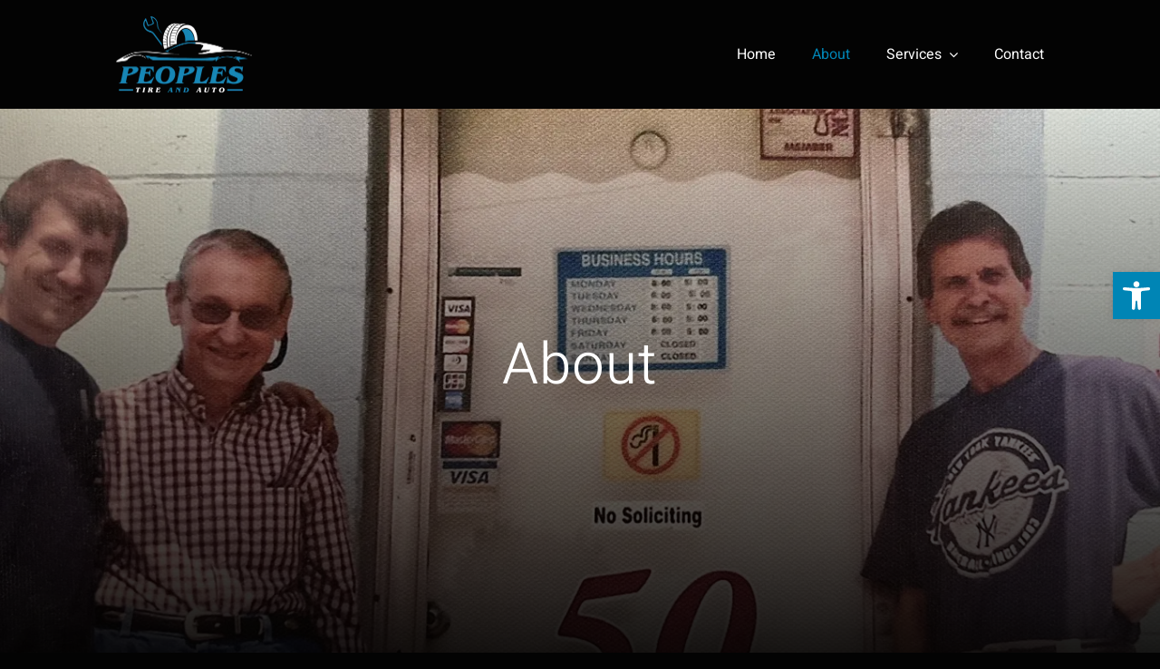

--- FILE ---
content_type: text/html; charset=UTF-8
request_url: https://www.peoplestireandauto.com/about/
body_size: 17105
content:
<!DOCTYPE html>
<html class="avada-html-layout-wide avada-html-header-position-top avada-is-100-percent-template" lang="en" prefix="og: http://ogp.me/ns# fb: http://ogp.me/ns/fb#">
<head>
	<meta http-equiv="X-UA-Compatible" content="IE=edge" />
	<meta http-equiv="Content-Type" content="text/html; charset=utf-8"/>
	<meta name="viewport" content="width=device-width, initial-scale=1" />
	<meta name='robots' content='index, follow, max-image-preview:large, max-snippet:-1, max-video-preview:-1' />

	<!-- This site is optimized with the Yoast SEO plugin v24.4 - https://yoast.com/wordpress/plugins/seo/ -->
	<title>About | Peoples Tire and Auto</title>
	<link rel="canonical" href="https://www.peoplestireandauto.com/about/" />
	<meta property="og:locale" content="en_US" />
	<meta property="og:type" content="article" />
	<meta property="og:title" content="About | Peoples Tire and Auto" />
	<meta property="og:url" content="https://www.peoplestireandauto.com/about/" />
	<meta property="og:site_name" content="Peoples Tire and Auto" />
	<meta property="article:modified_time" content="2023-08-31T14:07:13+00:00" />
	<meta property="og:image" content="https://www.peoplestireandauto.com/wp-content/uploads/2023/08/peoples-tire-and-auto-about-1.webp" />
	<meta property="og:image:width" content="1356" />
	<meta property="og:image:height" content="734" />
	<meta property="og:image:type" content="image/webp" />
	<meta name="twitter:card" content="summary_large_image" />
	<meta name="twitter:label1" content="Est. reading time" />
	<meta name="twitter:data1" content="4 minutes" />
	<script type="application/ld+json" class="yoast-schema-graph">{"@context":"https://schema.org","@graph":[{"@type":"WebPage","@id":"https://www.peoplestireandauto.com/about/","url":"https://www.peoplestireandauto.com/about/","name":"About | Peoples Tire and Auto","isPartOf":{"@id":"https://www.peoplestireandauto.com/#website"},"primaryImageOfPage":{"@id":"https://www.peoplestireandauto.com/about/#primaryimage"},"image":{"@id":"https://www.peoplestireandauto.com/about/#primaryimage"},"thumbnailUrl":"https://www.peoplestireandauto.com/wp-content/uploads/2023/08/peoples-tire-and-auto-about-1.webp","datePublished":"2020-03-12T15:40:57+00:00","dateModified":"2023-08-31T14:07:13+00:00","breadcrumb":{"@id":"https://www.peoplestireandauto.com/about/#breadcrumb"},"inLanguage":"en","potentialAction":[{"@type":"ReadAction","target":["https://www.peoplestireandauto.com/about/"]}]},{"@type":"ImageObject","inLanguage":"en","@id":"https://www.peoplestireandauto.com/about/#primaryimage","url":"https://www.peoplestireandauto.com/wp-content/uploads/2023/08/peoples-tire-and-auto-about-1.webp","contentUrl":"https://www.peoplestireandauto.com/wp-content/uploads/2023/08/peoples-tire-and-auto-about-1.webp","width":1356,"height":734,"caption":"peoples tire and auto about"},{"@type":"BreadcrumbList","@id":"https://www.peoplestireandauto.com/about/#breadcrumb","itemListElement":[{"@type":"ListItem","position":1,"name":"Home","item":"https://www.peoplestireandauto.com/"},{"@type":"ListItem","position":2,"name":"About"}]},{"@type":"WebSite","@id":"https://www.peoplestireandauto.com/#website","url":"https://www.peoplestireandauto.com/","name":"Peoples Tire and Auto","description":"Peoples Tire and Auto","publisher":{"@id":"https://www.peoplestireandauto.com/#organization"},"potentialAction":[{"@type":"SearchAction","target":{"@type":"EntryPoint","urlTemplate":"https://www.peoplestireandauto.com/?s={search_term_string}"},"query-input":{"@type":"PropertyValueSpecification","valueRequired":true,"valueName":"search_term_string"}}],"inLanguage":"en"},{"@type":"Organization","@id":"https://www.peoplestireandauto.com/#organization","name":"Peoples Tire and Auto","url":"https://www.peoplestireandauto.com/","logo":{"@type":"ImageObject","inLanguage":"en","@id":"https://www.peoplestireandauto.com/#/schema/logo/image/","url":"https://www.peoplestireandauto.com/wp-content/uploads/2023/08/Peoples-Tire-and-Auto-Logo-3.webp","contentUrl":"https://www.peoplestireandauto.com/wp-content/uploads/2023/08/Peoples-Tire-and-Auto-Logo-3.webp","width":1280,"height":704,"caption":"Peoples Tire and Auto"},"image":{"@id":"https://www.peoplestireandauto.com/#/schema/logo/image/"},"sameAs":["https://www.instagram.com/peoplestireandauto/"]}]}</script>
	<!-- / Yoast SEO plugin. -->


<link rel='dns-prefetch' href='//www.googletagmanager.com' />

<link rel="alternate" type="application/rss+xml" title="Peoples Tire and Auto &raquo; Feed" href="https://www.peoplestireandauto.com/feed/" />
<link rel="alternate" type="application/rss+xml" title="Peoples Tire and Auto &raquo; Comments Feed" href="https://www.peoplestireandauto.com/comments/feed/" />
					<link rel="shortcut icon" href="https://www.peoplestireandauto.com/wp-content/uploads/2023/08/favicon.webp" type="image/x-icon" />
		
					<!-- Apple Touch Icon -->
			<link rel="apple-touch-icon" sizes="180x180" href="https://www.peoplestireandauto.com/wp-content/uploads/2023/08/favicon.webp">
		
					<!-- Android Icon -->
			<link rel="icon" sizes="192x192" href="https://www.peoplestireandauto.com/wp-content/uploads/2023/08/favicon.webp">
		
					<!-- MS Edge Icon -->
			<meta name="msapplication-TileImage" content="https://www.peoplestireandauto.com/wp-content/uploads/2023/08/favicon.webp">
									<meta name="description" content="Three generations of honest local business! 
We were all born and raised in North Carolina and are proud to have established strong meaningful relationships with our customers throughout the years. Darrell Peoples began the business in 1964. He paved the way for Terry and Ryan to follow in his footsteps. Second generation purchased the business"/>
				
		<meta property="og:locale" content="en_US"/>
		<meta property="og:type" content="article"/>
		<meta property="og:site_name" content="Peoples Tire and Auto"/>
		<meta property="og:title" content="About | Peoples Tire and Auto"/>
				<meta property="og:description" content="Three generations of honest local business! 
We were all born and raised in North Carolina and are proud to have established strong meaningful relationships with our customers throughout the years. Darrell Peoples began the business in 1964. He paved the way for Terry and Ryan to follow in his footsteps. Second generation purchased the business"/>
				<meta property="og:url" content="https://www.peoplestireandauto.com/about/"/>
													<meta property="article:modified_time" content="2023-08-31T14:07:13+00:00"/>
											<meta property="og:image" content="https://www.peoplestireandauto.com/wp-content/uploads/2023/08/peoples-tire-and-auto-about-1.webp"/>
		<meta property="og:image:width" content="1356"/>
		<meta property="og:image:height" content="734"/>
		<meta property="og:image:type" content="image/webp"/>
				<link rel='stylesheet' id='pojo-a11y-css' href='https://www.peoplestireandauto.com/wp-content/plugins/pojo-accessibility/assets/css/style.min.css?ver=1.0.0' type='text/css' media='all' />
<link rel='stylesheet' id='child-style-css' href='https://www.peoplestireandauto.com/wp-content/themes/Avada-Child-Theme/style.css?ver=6.5.5' type='text/css' media='all' />
<link rel='stylesheet' id='fusion-dynamic-css-css' href='https://www.peoplestireandauto.com/wp-content/uploads/fusion-styles/72cd1945525be2ae1ab6ff2e0344f13e.min.css?ver=3.11.9' type='text/css' media='all' />

<!-- Google tag (gtag.js) snippet added by Site Kit -->

<!-- Google Analytics snippet added by Site Kit -->
<script type="text/javascript" src="https://www.googletagmanager.com/gtag/js?id=GT-55NX96J" id="google_gtagjs-js" async></script>
<script type="text/javascript" id="google_gtagjs-js-after">
/* <![CDATA[ */
window.dataLayer = window.dataLayer || [];function gtag(){dataLayer.push(arguments);}
gtag("set","linker",{"domains":["www.peoplestireandauto.com"]});
gtag("js", new Date());
gtag("set", "developer_id.dZTNiMT", true);
gtag("config", "GT-55NX96J");
/* ]]> */
</script>

<!-- End Google tag (gtag.js) snippet added by Site Kit -->
<link rel="https://api.w.org/" href="https://www.peoplestireandauto.com/wp-json/" /><link rel="alternate" type="application/json" href="https://www.peoplestireandauto.com/wp-json/wp/v2/pages/941" /><link rel="EditURI" type="application/rsd+xml" title="RSD" href="https://www.peoplestireandauto.com/xmlrpc.php?rsd" />
<meta name="generator" content="WordPress 6.5.5" />
<link rel='shortlink' href='https://www.peoplestireandauto.com/?p=941' />
<link rel="alternate" type="application/json+oembed" href="https://www.peoplestireandauto.com/wp-json/oembed/1.0/embed?url=https%3A%2F%2Fwww.peoplestireandauto.com%2Fabout%2F" />
<link rel="alternate" type="text/xml+oembed" href="https://www.peoplestireandauto.com/wp-json/oembed/1.0/embed?url=https%3A%2F%2Fwww.peoplestireandauto.com%2Fabout%2F&#038;format=xml" />
<meta name="generator" content="Site Kit by Google 1.129.1" /><style type="text/css" id="css-fb-visibility">@media screen and (max-width: 640px){.fusion-no-small-visibility{display:none !important;}body .sm-text-align-center{text-align:center !important;}body .sm-text-align-left{text-align:left !important;}body .sm-text-align-right{text-align:right !important;}body .sm-flex-align-center{justify-content:center !important;}body .sm-flex-align-flex-start{justify-content:flex-start !important;}body .sm-flex-align-flex-end{justify-content:flex-end !important;}body .sm-mx-auto{margin-left:auto !important;margin-right:auto !important;}body .sm-ml-auto{margin-left:auto !important;}body .sm-mr-auto{margin-right:auto !important;}body .fusion-absolute-position-small{position:absolute;top:auto;width:100%;}.awb-sticky.awb-sticky-small{ position: sticky; top: var(--awb-sticky-offset,0); }}@media screen and (min-width: 641px) and (max-width: 900px){.fusion-no-medium-visibility{display:none !important;}body .md-text-align-center{text-align:center !important;}body .md-text-align-left{text-align:left !important;}body .md-text-align-right{text-align:right !important;}body .md-flex-align-center{justify-content:center !important;}body .md-flex-align-flex-start{justify-content:flex-start !important;}body .md-flex-align-flex-end{justify-content:flex-end !important;}body .md-mx-auto{margin-left:auto !important;margin-right:auto !important;}body .md-ml-auto{margin-left:auto !important;}body .md-mr-auto{margin-right:auto !important;}body .fusion-absolute-position-medium{position:absolute;top:auto;width:100%;}.awb-sticky.awb-sticky-medium{ position: sticky; top: var(--awb-sticky-offset,0); }}@media screen and (min-width: 901px){.fusion-no-large-visibility{display:none !important;}body .lg-text-align-center{text-align:center !important;}body .lg-text-align-left{text-align:left !important;}body .lg-text-align-right{text-align:right !important;}body .lg-flex-align-center{justify-content:center !important;}body .lg-flex-align-flex-start{justify-content:flex-start !important;}body .lg-flex-align-flex-end{justify-content:flex-end !important;}body .lg-mx-auto{margin-left:auto !important;margin-right:auto !important;}body .lg-ml-auto{margin-left:auto !important;}body .lg-mr-auto{margin-right:auto !important;}body .fusion-absolute-position-large{position:absolute;top:auto;width:100%;}.awb-sticky.awb-sticky-large{ position: sticky; top: var(--awb-sticky-offset,0); }}</style><style type="text/css">
#pojo-a11y-toolbar .pojo-a11y-toolbar-toggle a{ background-color: #0085b5;	color: #ffffff;}
#pojo-a11y-toolbar .pojo-a11y-toolbar-overlay, #pojo-a11y-toolbar .pojo-a11y-toolbar-overlay ul.pojo-a11y-toolbar-items.pojo-a11y-links{ border-color: #0085b5;}
body.pojo-a11y-focusable a:focus{ outline-style: solid !important;	outline-width: 1px !important;	outline-color: #0085b5 !important;}
#pojo-a11y-toolbar{ top: 300px !important;}
#pojo-a11y-toolbar .pojo-a11y-toolbar-overlay{ background-color: #ffffff;}
#pojo-a11y-toolbar .pojo-a11y-toolbar-overlay ul.pojo-a11y-toolbar-items li.pojo-a11y-toolbar-item a, #pojo-a11y-toolbar .pojo-a11y-toolbar-overlay p.pojo-a11y-toolbar-title{ color: #000000;}
#pojo-a11y-toolbar .pojo-a11y-toolbar-overlay ul.pojo-a11y-toolbar-items li.pojo-a11y-toolbar-item a.active{ background-color: #0085b5;	color: #ffffff;}
@media (max-width: 767px) { #pojo-a11y-toolbar { top: 150px !important; } }</style><link rel="icon" href="https://www.peoplestireandauto.com/wp-content/uploads/2023/08/cropped-favicon-32x32.webp" sizes="32x32" />
<link rel="icon" href="https://www.peoplestireandauto.com/wp-content/uploads/2023/08/cropped-favicon-192x192.webp" sizes="192x192" />
<link rel="apple-touch-icon" href="https://www.peoplestireandauto.com/wp-content/uploads/2023/08/cropped-favicon-180x180.webp" />
<meta name="msapplication-TileImage" content="https://www.peoplestireandauto.com/wp-content/uploads/2023/08/cropped-favicon-270x270.webp" />
		<script type="text/javascript">
			var doc = document.documentElement;
			doc.setAttribute( 'data-useragent', navigator.userAgent );
		</script>
		
	</head>

<body class="page-template page-template-100-width page-template-100-width-php page page-id-941 fusion-image-hovers fusion-pagination-sizing fusion-button_type-flat fusion-button_span-no fusion-button_gradient-linear avada-image-rollover-circle-no avada-image-rollover-yes avada-image-rollover-direction-fade fusion-body ltr fusion-sticky-header no-mobile-sticky-header no-mobile-slidingbar no-mobile-totop fusion-disable-outline fusion-sub-menu-fade mobile-logo-pos-left layout-wide-mode avada-has-boxed-modal-shadow- layout-scroll-offset-full avada-has-zero-margin-offset-top fusion-top-header menu-text-align-center mobile-menu-design-modern fusion-show-pagination-text fusion-header-layout-v1 avada-responsive avada-footer-fx-none avada-menu-highlight-style-textcolor fusion-search-form-classic fusion-main-menu-search-dropdown fusion-avatar-circle avada-dropdown-styles avada-blog-layout-large avada-blog-archive-layout-grid avada-header-shadow-no avada-menu-icon-position-left avada-has-megamenu-shadow avada-has-header-100-width avada-has-mobile-menu-search avada-has-breadcrumb-mobile-hidden avada-has-titlebar-bar_and_content avada-has-transparent-timeline_color avada-has-pagination-width_height avada-flyout-menu-direction-fade avada-ec-views-v1" data-awb-post-id="941">
		<a class="skip-link screen-reader-text" href="#content">Skip to content</a>

	<div id="boxed-wrapper">
		
		<div id="wrapper" class="fusion-wrapper">
			<div id="home" style="position:relative;top:-1px;"></div>
												<div class="fusion-tb-header"><div class="fusion-fullwidth fullwidth-box fusion-builder-row-1 fusion-flex-container has-pattern-background has-mask-background hundred-percent-fullwidth non-hundred-percent-height-scrolling fusion-custom-z-index" style="--awb-border-radius-top-left:0px;--awb-border-radius-top-right:0px;--awb-border-radius-bottom-right:0px;--awb-border-radius-bottom-left:0px;--awb-z-index:152;--awb-padding-top:10px;--awb-padding-right:10vw;--awb-padding-bottom:10px;--awb-padding-left:10vw;--awb-margin-bottom:0px;--awb-background-color:var(--awb-color8);--awb-flex-wrap:wrap;" ><div class="fusion-builder-row fusion-row fusion-flex-align-items-stretch fusion-flex-content-wrap" style="width:104% !important;max-width:104% !important;margin-left: calc(-4% / 2 );margin-right: calc(-4% / 2 );"><div class="fusion-layout-column fusion_builder_column fusion-builder-column-0 fusion_builder_column_1_4 1_4 fusion-flex-column" style="--awb-bg-size:cover;--awb-width-large:25%;--awb-margin-top-large:0px;--awb-spacing-right-large:7.68%;--awb-margin-bottom-large:0px;--awb-spacing-left-large:7.68%;--awb-width-medium:75%;--awb-order-medium:0;--awb-spacing-right-medium:2.56%;--awb-spacing-left-medium:2.56%;--awb-width-small:66.666666666667%;--awb-order-small:0;--awb-spacing-right-small:2.88%;--awb-spacing-left-small:2.88%;" data-scroll-devices="small-visibility,medium-visibility,large-visibility"><div class="fusion-column-wrapper fusion-column-has-shadow fusion-flex-justify-content-center fusion-content-layout-column"><div class="fusion-image-element " style="--awb-max-width:150px;--awb-caption-title-font-family:var(--h2_typography-font-family);--awb-caption-title-font-weight:var(--h2_typography-font-weight);--awb-caption-title-font-style:var(--h2_typography-font-style);--awb-caption-title-size:var(--h2_typography-font-size);--awb-caption-title-transform:var(--h2_typography-text-transform);--awb-caption-title-line-height:var(--h2_typography-line-height);--awb-caption-title-letter-spacing:var(--h2_typography-letter-spacing);"><span class=" fusion-imageframe imageframe-none imageframe-1 hover-type-none"><a class="fusion-no-lightbox" href="https://www.peoplestireandauto.com/" target="_self" aria-label="Peoples Tire and Auto Logo"><img fetchpriority="high" decoding="async" width="805" height="454" alt="Peoples Tire and Auto Logo" src="https://www.peoplestireandauto.com/wp-content/uploads/2023/08/Peoples-Tire-and-Auto-Logo.webp" class="img-responsive wp-image-1683 disable-lazyload" srcset="https://www.peoplestireandauto.com/wp-content/uploads/2023/08/Peoples-Tire-and-Auto-Logo-200x113.webp 200w, https://www.peoplestireandauto.com/wp-content/uploads/2023/08/Peoples-Tire-and-Auto-Logo-300x169.webp 300w, https://www.peoplestireandauto.com/wp-content/uploads/2023/08/Peoples-Tire-and-Auto-Logo-400x226.webp 400w, https://www.peoplestireandauto.com/wp-content/uploads/2023/08/Peoples-Tire-and-Auto-Logo-600x338.webp 600w, https://www.peoplestireandauto.com/wp-content/uploads/2023/08/Peoples-Tire-and-Auto-Logo-768x433.webp 768w, https://www.peoplestireandauto.com/wp-content/uploads/2023/08/Peoples-Tire-and-Auto-Logo-800x451.webp 800w, https://www.peoplestireandauto.com/wp-content/uploads/2023/08/Peoples-Tire-and-Auto-Logo.webp 805w" sizes="(max-width: 900px) 100vw, (max-width: 640px) 100vw, (max-width: 1919px) 600px,(min-width: 1920px) 25vw" /></a></span></div></div></div><div class="fusion-layout-column fusion_builder_column fusion-builder-column-1 fusion_builder_column_3_4 3_4 fusion-flex-column" style="--awb-bg-size:cover;--awb-width-large:75%;--awb-margin-top-large:0px;--awb-spacing-right-large:2.56%;--awb-margin-bottom-large:0px;--awb-spacing-left-large:2.56%;--awb-width-medium:25%;--awb-order-medium:0;--awb-spacing-right-medium:7.68%;--awb-spacing-left-medium:7.68%;--awb-width-small:33.333333333333%;--awb-order-small:0;--awb-spacing-right-small:5.76%;--awb-spacing-left-small:5.76%;" data-scroll-devices="small-visibility,medium-visibility,large-visibility"><div class="fusion-column-wrapper fusion-column-has-shadow fusion-flex-justify-content-center fusion-content-layout-column"><nav class="awb-menu awb-menu_row awb-menu_em-hover mobile-mode-collapse-to-button awb-menu_icons-left awb-menu_dc-yes mobile-trigger-fullwidth-off awb-menu_mobile-toggle awb-menu_indent-left mobile-size-full-absolute loading mega-menu-loading awb-menu_desktop awb-menu_dropdown awb-menu_expand-right awb-menu_transition-opacity" style="--awb-transition-time:500;--awb-text-transform:none;--awb-min-height:100px;--awb-gap:40px;--awb-justify-content:flex-end;--awb-color:var(--awb-color1);--awb-active-color:var(--awb-color5);--awb-submenu-color:var(--awb-color1);--awb-submenu-bg:var(--awb-color8);--awb-submenu-sep-color:rgba(0,0,0,0);--awb-submenu-border-radius-top-left:0px;--awb-submenu-border-radius-top-right:0px;--awb-submenu-border-radius-bottom-right:6px;--awb-submenu-border-radius-bottom-left:6px;--awb-submenu-active-bg:var(--awb-color5);--awb-submenu-active-color:var(--awb-color1);--awb-submenu-font-size:13px;--awb-submenu-text-transform:none;--awb-icons-color:var(--awb-color1);--awb-icons-hover-color:var(--awb-color5);--awb-main-justify-content:flex-start;--awb-mobile-nav-button-align-hor:flex-end;--awb-mobile-bg:hsla(var(--awb-color8-h),var(--awb-color8-s),calc( var(--awb-color8-l) + 13% ),var(--awb-color8-a));--awb-mobile-color:var(--awb-color1);--awb-mobile-nav-items-height:55;--awb-mobile-active-bg:var(--awb-color5);--awb-mobile-active-color:var(--awb-color1);--awb-mobile-trigger-font-size:25px;--awb-trigger-padding-top:25px;--awb-trigger-padding-bottom:25px;--awb-mobile-trigger-color:var(--awb-color1);--awb-mobile-trigger-background-color:rgba(255,255,255,0);--awb-mobile-sep-color:hsla(var(--awb-color1-h),var(--awb-color1-s),var(--awb-color1-l),calc( var(--awb-color1-a) - 92% ));--awb-mobile-justify:flex-start;--awb-mobile-caret-left:auto;--awb-mobile-caret-right:0;--awb-box-shadow:0px 3px 10px 0px hsla(var(--awb-color8-h),var(--awb-color8-s),calc( var(--awb-color8-l) - 1% ),calc( var(--awb-color8-a) - 97% ));;--awb-fusion-font-family-typography:inherit;--awb-fusion-font-style-typography:normal;--awb-fusion-font-weight-typography:400;--awb-fusion-font-family-submenu-typography:inherit;--awb-fusion-font-style-submenu-typography:normal;--awb-fusion-font-weight-submenu-typography:400;--awb-fusion-font-family-mobile-typography:inherit;--awb-fusion-font-style-mobile-typography:normal;--awb-fusion-font-weight-mobile-typography:400;" aria-label="Menu" data-breakpoint="1120" data-count="0" data-transition-type="fade" data-transition-time="500" data-expand="right"><button type="button" class="awb-menu__m-toggle awb-menu__m-toggle_no-text" aria-expanded="false" aria-controls="menu-videographer-main-menu"><span class="awb-menu__m-toggle-inner"><span class="collapsed-nav-text"><span class="screen-reader-text">Toggle Navigation</span></span><span class="awb-menu__m-collapse-icon awb-menu__m-collapse-icon_no-text"><span class="awb-menu__m-collapse-icon-open awb-menu__m-collapse-icon-open_no-text fa-bars fas"></span><span class="awb-menu__m-collapse-icon-close awb-menu__m-collapse-icon-close_no-text fa-bars fas"></span></span></span></button><ul id="menu-peoples-main-menu" class="fusion-menu awb-menu__main-ul awb-menu__main-ul_row"><li  id="menu-item-1680"  class="menu-item menu-item-type-post_type menu-item-object-page menu-item-home menu-item-1680 awb-menu__li awb-menu__main-li awb-menu__main-li_regular"  data-item-id="1680"><span class="awb-menu__main-background-default awb-menu__main-background-default_fade"></span><span class="awb-menu__main-background-active awb-menu__main-background-active_fade"></span><a  href="https://www.peoplestireandauto.com/" class="awb-menu__main-a awb-menu__main-a_regular"><span class="menu-text">Home</span></a></li><li  id="menu-item-944"  class="menu-item menu-item-type-post_type menu-item-object-page current-menu-item page_item page-item-941 current_page_item menu-item-944 awb-menu__li awb-menu__main-li awb-menu__main-li_regular"  data-item-id="944"><span class="awb-menu__main-background-default awb-menu__main-background-default_fade"></span><span class="awb-menu__main-background-active awb-menu__main-background-active_fade"></span><a  href="https://www.peoplestireandauto.com/about/" class="awb-menu__main-a awb-menu__main-a_regular" aria-current="page"><span class="menu-text">About</span></a></li><li  id="menu-item-818"  class="menu-item menu-item-type-post_type menu-item-object-page menu-item-has-children menu-item-818 awb-menu__li awb-menu__main-li awb-menu__main-li_regular"  data-item-id="818"><span class="awb-menu__main-background-default awb-menu__main-background-default_fade"></span><span class="awb-menu__main-background-active awb-menu__main-background-active_fade"></span><a  href="https://www.peoplestireandauto.com/services/" class="awb-menu__main-a awb-menu__main-a_regular"><span class="menu-text">Services</span><span class="awb-menu__open-nav-submenu-hover"></span></a><button type="button" aria-label="Open submenu of Services" aria-expanded="false" class="awb-menu__open-nav-submenu_mobile awb-menu__open-nav-submenu_main"></button><ul class="awb-menu__sub-ul awb-menu__sub-ul_main"><li  id="menu-item-2227"  class="menu-item menu-item-type-post_type menu-item-object-page menu-item-2227 awb-menu__li awb-menu__sub-li" ><a  href="https://www.peoplestireandauto.com/state-inspection-raleigh/" class="awb-menu__sub-a"><span>State inspection</span></a></li><li  id="menu-item-2201"  class="menu-item menu-item-type-post_type menu-item-object-page menu-item-2201 awb-menu__li awb-menu__sub-li" ><a  href="https://www.peoplestireandauto.com/raleigh-brake-repair/" class="awb-menu__sub-a"><span>Brake Repair</span></a></li><li  id="menu-item-2213"  class="menu-item menu-item-type-post_type menu-item-object-page menu-item-2213 awb-menu__li awb-menu__sub-li" ><a  href="https://www.peoplestireandauto.com/oil-change-raleigh/" class="awb-menu__sub-a"><span>Oil Change</span></a></li><li  id="menu-item-2181"  class="menu-item menu-item-type-post_type menu-item-object-page menu-item-2181 awb-menu__li awb-menu__sub-li" ><a  href="https://www.peoplestireandauto.com/tire-shop-near-me/" class="awb-menu__sub-a"><span>Tire Shop</span></a></li><li  id="menu-item-2149"  class="menu-item menu-item-type-post_type menu-item-object-page menu-item-2149 awb-menu__li awb-menu__sub-li" ><a  href="https://www.peoplestireandauto.com/ac-auto-repair/" class="awb-menu__sub-a"><span>AC Auto Repair</span></a></li></ul></li><li  id="menu-item-991"  class="menu-item menu-item-type-post_type menu-item-object-page menu-item-991 awb-menu__li awb-menu__main-li awb-menu__main-li_regular"  data-item-id="991"><span class="awb-menu__main-background-default awb-menu__main-background-default_fade"></span><span class="awb-menu__main-background-active awb-menu__main-background-active_fade"></span><a  href="https://www.peoplestireandauto.com/contact/" class="awb-menu__main-a awb-menu__main-a_regular"><span class="menu-text">Contact</span></a></li></ul></nav></div></div></div></div>
</div>		<div id="sliders-container" class="fusion-slider-visibility">
					</div>
											
			<section class="fusion-page-title-bar fusion-tb-page-title-bar"><div class="fusion-fullwidth fullwidth-box fusion-builder-row-2 fusion-flex-container fusion-parallax-none nonhundred-percent-fullwidth non-hundred-percent-height-scrolling lazyload" style="--awb-background-position:center top;--awb-border-radius-top-left:0px;--awb-border-radius-top-right:0px;--awb-border-radius-bottom-right:0px;--awb-border-radius-bottom-left:0px;--awb-padding-top:18%;--awb-padding-right:5%;--awb-padding-bottom:26%;--awb-padding-left:5%;--awb-margin-bottom:0px;--awb-background-image:linear-gradient(180deg, hsla(var(--awb-color8-h),var(--awb-color8-s),var(--awb-color8-l),calc(var(--awb-color8-a) - 90%)) 0%,var(--awb-color8) 100%);;--awb-background-size:cover;--awb-flex-wrap:wrap;" data-bg="https://www.peoplestireandauto.com/wp-content/uploads/2023/08/peoples-tire-and-auto-about-1.webp" data-bg-gradient="linear-gradient(180deg, hsla(var(--awb-color8-h),var(--awb-color8-s),var(--awb-color8-l),calc(var(--awb-color8-a) - 90%)) 0%,var(--awb-color8) 100%)" ><div class="fusion-builder-row fusion-row fusion-flex-align-items-flex-start fusion-flex-content-wrap" style="max-width:calc( 1350px + 0px );margin-left: calc(-0px / 2 );margin-right: calc(-0px / 2 );"><div class="fusion-layout-column fusion_builder_column fusion-builder-column-2 fusion_builder_column_1_1 1_1 fusion-flex-column" style="--awb-bg-size:cover;--awb-width-large:100%;--awb-margin-top-large:0px;--awb-spacing-right-large:0px;--awb-margin-bottom-large:0px;--awb-spacing-left-large:0px;--awb-width-medium:100%;--awb-spacing-right-medium:0px;--awb-spacing-left-medium:0px;--awb-width-small:100%;--awb-spacing-right-small:0px;--awb-spacing-left-small:0px;"><div class="fusion-column-wrapper fusion-column-has-shadow fusion-flex-justify-content-flex-start fusion-content-layout-column"><div class="fusion-title title fusion-title-1 fusion-sep-none fusion-title-center fusion-title-text fusion-title-size-one" style="--awb-margin-bottom:0px;--awb-font-size:70px;"><h1 class="fusion-title-heading title-heading-center fusion-responsive-typography-calculated" style="margin:0;font-size:1em;--fontSize:70;line-height:1.4;">About</h1></div></div></div></div></div>
</section>
						<main id="main" class="clearfix width-100">
				<div class="fusion-row" style="max-width:100%;">
<section id="content" class="full-width">
					<div id="post-941" class="post-941 page type-page status-publish has-post-thumbnail hentry">
			<span class="entry-title rich-snippet-hidden">About</span><span class="vcard rich-snippet-hidden"><span class="fn"><a href="https://www.peoplestireandauto.com/author/admin/" title="Posts by admin" rel="author">admin</a></span></span><span class="updated rich-snippet-hidden">2023-08-31T14:07:13+00:00</span>						<div class="post-content">
				<div class="fusion-fullwidth fullwidth-box fusion-builder-row-3 fusion-flex-container has-pattern-background has-mask-background nonhundred-percent-fullwidth non-hundred-percent-height-scrolling" style="--awb-border-radius-top-left:0px;--awb-border-radius-top-right:0px;--awb-border-radius-bottom-right:0px;--awb-border-radius-bottom-left:0px;--awb-padding-top:0px;--awb-margin-top:6%;--awb-margin-bottom:3%;--awb-flex-wrap:wrap;" ><div class="fusion-builder-row fusion-row fusion-flex-align-items-flex-start fusion-flex-content-wrap" style="max-width:1404px;margin-left: calc(-4% / 2 );margin-right: calc(-4% / 2 );"><div class="fusion-layout-column fusion_builder_column fusion-builder-column-3 fusion_builder_column_1_1 1_1 fusion-flex-column fusion-animated" style="--awb-bg-size:cover;--awb-width-large:100%;--awb-margin-top-large:0px;--awb-spacing-right-large:1.92%;--awb-margin-bottom-large:20px;--awb-spacing-left-large:9.6%;--awb-width-medium:100%;--awb-order-medium:0;--awb-spacing-right-medium:1.92%;--awb-spacing-left-medium:5.76%;--awb-width-small:100%;--awb-order-small:0;--awb-spacing-right-small:1.92%;--awb-margin-bottom-small:30px;--awb-spacing-left-small:1.92%;" data-animationType="fadeInRight" data-animationDuration="1.0" data-animationOffset="top-into-view" data-scroll-devices="small-visibility,medium-visibility,large-visibility"><div class="fusion-column-wrapper fusion-column-has-shadow fusion-flex-justify-content-flex-start fusion-content-layout-column"><div class="fusion-title title fusion-title-2 fusion-sep-none fusion-title-text fusion-title-size-two" style="--awb-text-color:var(--awb-color5);--awb-margin-bottom:1em;--awb-font-size:35px;"><h2 class="fusion-title-heading title-heading-left fusion-responsive-typography-calculated" style="margin:0;font-size:1em;--fontSize:35;line-height:var(--awb-typography1-line-height);">Three generations of honest local business!</h2></div><div class="fusion-text fusion-text-1" style="--awb-content-alignment:justify;"><p>We were all born and raised in North Carolina and are proud to have established strong meaningful relationships with our customers throughout the years. Darrell Peoples began the business in 1964. He paved the way for Terry and Ryan to follow in his footsteps. Second generation purchased the business in 1995, and after many successful years, sold the business to the third generation in June of 2018. We promise that our team will treat all our customers the same way previous generations did. Our customer is number one and we will strive to make sure you leave our shop fulfilled and wanting to come back. Most of our customers have been coming to us for generations and that makes us feel proud and part of their families as well.</p>
</div><div class="fusion-title title fusion-title-3 fusion-sep-none fusion-title-text fusion-title-size-two" style="--awb-text-color:var(--awb-color5);--awb-margin-bottom:1em;--awb-font-size:26px;"><h2 class="fusion-title-heading title-heading-left fusion-responsive-typography-calculated" style="margin:0;font-size:1em;--fontSize:26;line-height:var(--awb-typography1-line-height);">This is why we are considered the best auto repair shop in Raleigh.</h2></div><div class="fusion-title title fusion-title-4 fusion-sep-none fusion-title-text fusion-title-size-two" style="--awb-text-color:var(--awb-color5);--awb-margin-bottom:1em;--awb-font-size:26px;"><h2 class="fusion-title-heading title-heading-left fusion-responsive-typography-calculated" style="margin:0;font-size:1em;--fontSize:26;line-height:var(--awb-typography1-line-height);"><a href="https://www.google.com/maps/place/Peoples+Tire+%26+Auto/@35.8130835,-78.6144532,15z/data=!4m8!3m7!1s0x89ac58d5d520e0fd:0x4221486b06c30cd1!8m2!3d35.8130835!4d-78.6144532!9m1!1b1!16s%2Fg%2F1tfk9wy0?hl=es&amp;entry=ttu" target="_blank" rel="noopener"><strong>✓ Check out our <span class="">great</span> reviews on Google!</strong></a></h2></div><div class="fusion-separator fusion-full-width-sep" style="align-self: center;margin-left: auto;margin-right: auto;margin-top:20px;margin-bottom:20px;width:100%;"></div><a class="fusion-modal-text-link" href="#"><iframe src="https://www.google.com/maps/embed?pb=!1m14!1m8!1m3!1d11543.038027276274!2d-78.61273228038421!3d35.81428136516075!3m2!1i1024!2i768!4f13.1!3m3!1m2!1s0x89ac58d5d520e0fd%3A0x4221486b06c30cd1!2sPeoples%20Tire%20%26%20Auto!5e0!3m2!1sen!2sco!4v1693490726752!5m2!1sen!2sco" width="100%" height="450" style="border:0;" allowfullscreen="" loading="lazy" referrerpolicy="no-referrer-when-downgrade"></iframe></a></div></div></div></div><div class="fusion-fullwidth fullwidth-box fusion-builder-row-4 fusion-flex-container has-pattern-background has-mask-background nonhundred-percent-fullwidth non-hundred-percent-height-scrolling" style="--awb-border-radius-top-left:0px;--awb-border-radius-top-right:0px;--awb-border-radius-bottom-right:0px;--awb-border-radius-bottom-left:0px;--awb-background-color:var(--awb-color1);--awb-flex-wrap:wrap;" ><div class="fusion-builder-row fusion-row fusion-flex-align-items-flex-start fusion-flex-content-wrap" style="max-width:1404px;margin-left: calc(-4% / 2 );margin-right: calc(-4% / 2 );"><div class="fusion-layout-column fusion_builder_column fusion-builder-column-4 fusion_builder_column_1_1 1_1 fusion-flex-column" style="--awb-padding-top:44px;--awb-bg-size:cover;--awb-width-large:100%;--awb-margin-top-large:0px;--awb-spacing-right-large:0%;--awb-margin-bottom-large:0px;--awb-spacing-left-large:0%;--awb-width-medium:100%;--awb-order-medium:0;--awb-spacing-right-medium:1.92%;--awb-spacing-left-medium:1.92%;--awb-width-small:100%;--awb-order-small:0;--awb-spacing-right-small:1.92%;--awb-spacing-left-small:1.92%;"><div class="fusion-column-wrapper fusion-column-has-shadow fusion-flex-justify-content-flex-start fusion-content-layout-column"><div class="fusion-title title fusion-title-5 fusion-sep-none fusion-title-center fusion-title-text fusion-title-size-two" style="--awb-text-color:var(--awb-color5);--awb-margin-top:-0.2em;--awb-font-size:35px;"><h2 class="fusion-title-heading title-heading-center fusion-responsive-typography-calculated" style="margin:0;font-size:1em;--fontSize:35;line-height:var(--awb-typography1-line-height);">Our clients</h2></div><div class="fusion-image-carousel fusion-image-carousel-auto fusion-image-carousel-1"><div class="awb-carousel awb-swiper awb-swiper-carousel" data-autoplay="yes" data-columns="6" data-itemmargin="80" data-itemwidth="180" data-touchscroll="no" data-imagesize="auto" style="--awb-columns:6;--awb-column-spacing:80px;"><div class="swiper-wrapper awb-image-carousel-wrapper fusion-flex-align-items-center"><div class="swiper-slide"><div class="fusion-carousel-item-wrapper"><div class="fusion-image-wrapper hover-type-none"><a href="https://www.jaysraleighhvac.com" target="_blank" rel="noopener noreferrer"><img decoding="async" width="800" height="232" src="https://www.peoplestireandauto.com/wp-content/uploads/2023/08/jays-heating-and-cooling.webp" class="attachment-full size-full lazyload" alt="jay&#039;s heating &amp; cooling" srcset="data:image/svg+xml,%3Csvg%20xmlns%3D%27http%3A%2F%2Fwww.w3.org%2F2000%2Fsvg%27%20width%3D%27800%27%20height%3D%27232%27%20viewBox%3D%270%200%20800%20232%27%3E%3Crect%20width%3D%27800%27%20height%3D%27232%27%20fill-opacity%3D%220%22%2F%3E%3C%2Fsvg%3E" data-orig-src="https://www.peoplestireandauto.com/wp-content/uploads/2023/08/jays-heating-and-cooling.webp" data-srcset="https://www.peoplestireandauto.com/wp-content/uploads/2023/08/jays-heating-and-cooling-200x58.webp 200w, https://www.peoplestireandauto.com/wp-content/uploads/2023/08/jays-heating-and-cooling-300x87.webp 300w, https://www.peoplestireandauto.com/wp-content/uploads/2023/08/jays-heating-and-cooling-400x116.webp 400w, https://www.peoplestireandauto.com/wp-content/uploads/2023/08/jays-heating-and-cooling-600x174.webp 600w, https://www.peoplestireandauto.com/wp-content/uploads/2023/08/jays-heating-and-cooling-768x223.webp 768w, https://www.peoplestireandauto.com/wp-content/uploads/2023/08/jays-heating-and-cooling.webp 800w" data-sizes="auto" /></a></div></div></div><div class="swiper-slide"><div class="fusion-carousel-item-wrapper"><div class="fusion-image-wrapper hover-type-none"><a href="https://www.habitat.org/restorestore/13233" target="_blank" rel="noopener noreferrer"><img decoding="async" width="800" height="268" src="https://www.peoplestireandauto.com/wp-content/uploads/2023/08/habbitat-for-humanity.webp" class="attachment-full size-full lazyload" alt="habitat for humanity" srcset="data:image/svg+xml,%3Csvg%20xmlns%3D%27http%3A%2F%2Fwww.w3.org%2F2000%2Fsvg%27%20width%3D%27800%27%20height%3D%27268%27%20viewBox%3D%270%200%20800%20268%27%3E%3Crect%20width%3D%27800%27%20height%3D%27268%27%20fill-opacity%3D%220%22%2F%3E%3C%2Fsvg%3E" data-orig-src="https://www.peoplestireandauto.com/wp-content/uploads/2023/08/habbitat-for-humanity.webp" data-srcset="https://www.peoplestireandauto.com/wp-content/uploads/2023/08/habbitat-for-humanity-200x67.webp 200w, https://www.peoplestireandauto.com/wp-content/uploads/2023/08/habbitat-for-humanity-300x101.webp 300w, https://www.peoplestireandauto.com/wp-content/uploads/2023/08/habbitat-for-humanity-400x134.webp 400w, https://www.peoplestireandauto.com/wp-content/uploads/2023/08/habbitat-for-humanity-600x201.webp 600w, https://www.peoplestireandauto.com/wp-content/uploads/2023/08/habbitat-for-humanity-768x257.webp 768w, https://www.peoplestireandauto.com/wp-content/uploads/2023/08/habbitat-for-humanity.webp 800w" data-sizes="auto" /></a></div></div></div><div class="swiper-slide"><div class="fusion-carousel-item-wrapper"><div class="fusion-image-wrapper hover-type-none"><a href="https://www.cecildavisplumbing.net" target="_blank" rel="noopener noreferrer"><img decoding="async" width="800" height="177" src="https://www.peoplestireandauto.com/wp-content/uploads/2023/08/cecil-davis-plumbing.webp" class="attachment-full size-full lazyload" alt="cecil davis plumbing" srcset="data:image/svg+xml,%3Csvg%20xmlns%3D%27http%3A%2F%2Fwww.w3.org%2F2000%2Fsvg%27%20width%3D%27800%27%20height%3D%27177%27%20viewBox%3D%270%200%20800%20177%27%3E%3Crect%20width%3D%27800%27%20height%3D%27177%27%20fill-opacity%3D%220%22%2F%3E%3C%2Fsvg%3E" data-orig-src="https://www.peoplestireandauto.com/wp-content/uploads/2023/08/cecil-davis-plumbing.webp" data-srcset="https://www.peoplestireandauto.com/wp-content/uploads/2023/08/cecil-davis-plumbing-200x44.webp 200w, https://www.peoplestireandauto.com/wp-content/uploads/2023/08/cecil-davis-plumbing-300x66.webp 300w, https://www.peoplestireandauto.com/wp-content/uploads/2023/08/cecil-davis-plumbing-400x89.webp 400w, https://www.peoplestireandauto.com/wp-content/uploads/2023/08/cecil-davis-plumbing-600x133.webp 600w, https://www.peoplestireandauto.com/wp-content/uploads/2023/08/cecil-davis-plumbing-768x170.webp 768w, https://www.peoplestireandauto.com/wp-content/uploads/2023/08/cecil-davis-plumbing.webp 800w" data-sizes="auto" /></a></div></div></div><div class="swiper-slide"><div class="fusion-carousel-item-wrapper"><div class="fusion-image-wrapper hover-type-none"><a href="https://www.cateringworks.com" target="_blank" rel="noopener noreferrer"><img decoding="async" width="800" height="574" src="https://www.peoplestireandauto.com/wp-content/uploads/2023/08/catering-works.webp" class="attachment-full size-full lazyload" alt="catering works" srcset="data:image/svg+xml,%3Csvg%20xmlns%3D%27http%3A%2F%2Fwww.w3.org%2F2000%2Fsvg%27%20width%3D%27800%27%20height%3D%27574%27%20viewBox%3D%270%200%20800%20574%27%3E%3Crect%20width%3D%27800%27%20height%3D%27574%27%20fill-opacity%3D%220%22%2F%3E%3C%2Fsvg%3E" data-orig-src="https://www.peoplestireandauto.com/wp-content/uploads/2023/08/catering-works.webp" data-srcset="https://www.peoplestireandauto.com/wp-content/uploads/2023/08/catering-works-200x144.webp 200w, https://www.peoplestireandauto.com/wp-content/uploads/2023/08/catering-works-300x214.webp 300w, https://www.peoplestireandauto.com/wp-content/uploads/2023/08/catering-works-400x287.webp 400w, https://www.peoplestireandauto.com/wp-content/uploads/2023/08/catering-works-600x431.webp 600w, https://www.peoplestireandauto.com/wp-content/uploads/2023/08/catering-works-768x551.webp 768w, https://www.peoplestireandauto.com/wp-content/uploads/2023/08/catering-works.webp 800w" data-sizes="auto" /></a></div></div></div><div class="swiper-slide"><div class="fusion-carousel-item-wrapper"><div class="fusion-image-wrapper hover-type-none"><a href="https://www.capitalpest.com" target="_blank" rel="noopener noreferrer"><img decoding="async" width="800" height="434" src="https://www.peoplestireandauto.com/wp-content/uploads/2023/08/capital-pest-services.webp" class="attachment-full size-full lazyload" alt="capital pest services" srcset="data:image/svg+xml,%3Csvg%20xmlns%3D%27http%3A%2F%2Fwww.w3.org%2F2000%2Fsvg%27%20width%3D%27800%27%20height%3D%27434%27%20viewBox%3D%270%200%20800%20434%27%3E%3Crect%20width%3D%27800%27%20height%3D%27434%27%20fill-opacity%3D%220%22%2F%3E%3C%2Fsvg%3E" data-orig-src="https://www.peoplestireandauto.com/wp-content/uploads/2023/08/capital-pest-services.webp" data-srcset="https://www.peoplestireandauto.com/wp-content/uploads/2023/08/capital-pest-services-200x109.webp 200w, https://www.peoplestireandauto.com/wp-content/uploads/2023/08/capital-pest-services-300x163.webp 300w, https://www.peoplestireandauto.com/wp-content/uploads/2023/08/capital-pest-services-400x217.webp 400w, https://www.peoplestireandauto.com/wp-content/uploads/2023/08/capital-pest-services-600x326.webp 600w, https://www.peoplestireandauto.com/wp-content/uploads/2023/08/capital-pest-services-768x417.webp 768w, https://www.peoplestireandauto.com/wp-content/uploads/2023/08/capital-pest-services.webp 800w" data-sizes="auto" /></a></div></div></div><div class="swiper-slide"><div class="fusion-carousel-item-wrapper"><div class="fusion-image-wrapper hover-type-none"><a href="https://www.brotherscleaners.com" target="_blank" rel="noopener noreferrer"><img decoding="async" width="800" height="228" src="https://www.peoplestireandauto.com/wp-content/uploads/2023/08/brothers-cleaners.webp" class="attachment-full size-full lazyload" alt="brothers cleaners" srcset="data:image/svg+xml,%3Csvg%20xmlns%3D%27http%3A%2F%2Fwww.w3.org%2F2000%2Fsvg%27%20width%3D%27800%27%20height%3D%27228%27%20viewBox%3D%270%200%20800%20228%27%3E%3Crect%20width%3D%27800%27%20height%3D%27228%27%20fill-opacity%3D%220%22%2F%3E%3C%2Fsvg%3E" data-orig-src="https://www.peoplestireandauto.com/wp-content/uploads/2023/08/brothers-cleaners.webp" data-srcset="https://www.peoplestireandauto.com/wp-content/uploads/2023/08/brothers-cleaners-200x57.webp 200w, https://www.peoplestireandauto.com/wp-content/uploads/2023/08/brothers-cleaners-300x86.webp 300w, https://www.peoplestireandauto.com/wp-content/uploads/2023/08/brothers-cleaners-400x114.webp 400w, https://www.peoplestireandauto.com/wp-content/uploads/2023/08/brothers-cleaners-600x171.webp 600w, https://www.peoplestireandauto.com/wp-content/uploads/2023/08/brothers-cleaners-768x219.webp 768w, https://www.peoplestireandauto.com/wp-content/uploads/2023/08/brothers-cleaners.webp 800w" data-sizes="auto" /></a></div></div></div><div class="swiper-slide"><div class="fusion-carousel-item-wrapper"><div class="fusion-image-wrapper hover-type-none"><a href="https://www.vitishouse.com" target="_blank" rel="noopener noreferrer"><img decoding="async" width="800" height="474" src="https://www.peoplestireandauto.com/wp-content/uploads/2023/08/vitis-house.webp" class="attachment-full size-full lazyload" alt="vitis house" srcset="data:image/svg+xml,%3Csvg%20xmlns%3D%27http%3A%2F%2Fwww.w3.org%2F2000%2Fsvg%27%20width%3D%27800%27%20height%3D%27474%27%20viewBox%3D%270%200%20800%20474%27%3E%3Crect%20width%3D%27800%27%20height%3D%27474%27%20fill-opacity%3D%220%22%2F%3E%3C%2Fsvg%3E" data-orig-src="https://www.peoplestireandauto.com/wp-content/uploads/2023/08/vitis-house.webp" data-srcset="https://www.peoplestireandauto.com/wp-content/uploads/2023/08/vitis-house-200x119.webp 200w, https://www.peoplestireandauto.com/wp-content/uploads/2023/08/vitis-house-300x178.webp 300w, https://www.peoplestireandauto.com/wp-content/uploads/2023/08/vitis-house-400x237.webp 400w, https://www.peoplestireandauto.com/wp-content/uploads/2023/08/vitis-house-600x356.webp 600w, https://www.peoplestireandauto.com/wp-content/uploads/2023/08/vitis-house-768x455.webp 768w, https://www.peoplestireandauto.com/wp-content/uploads/2023/08/vitis-house.webp 800w" data-sizes="auto" /></a></div></div></div><div class="swiper-slide"><div class="fusion-carousel-item-wrapper"><div class="fusion-image-wrapper hover-type-none"><a href="https://thecontentsteam.com" target="_blank" rel="noopener noreferrer"><img decoding="async" width="800" height="259" src="https://www.peoplestireandauto.com/wp-content/uploads/2023/08/the-contents-team.webp" class="attachment-full size-full lazyload" alt="the contents team" srcset="data:image/svg+xml,%3Csvg%20xmlns%3D%27http%3A%2F%2Fwww.w3.org%2F2000%2Fsvg%27%20width%3D%27800%27%20height%3D%27259%27%20viewBox%3D%270%200%20800%20259%27%3E%3Crect%20width%3D%27800%27%20height%3D%27259%27%20fill-opacity%3D%220%22%2F%3E%3C%2Fsvg%3E" data-orig-src="https://www.peoplestireandauto.com/wp-content/uploads/2023/08/the-contents-team.webp" data-srcset="https://www.peoplestireandauto.com/wp-content/uploads/2023/08/the-contents-team-200x65.webp 200w, https://www.peoplestireandauto.com/wp-content/uploads/2023/08/the-contents-team-300x97.webp 300w, https://www.peoplestireandauto.com/wp-content/uploads/2023/08/the-contents-team-400x130.webp 400w, https://www.peoplestireandauto.com/wp-content/uploads/2023/08/the-contents-team-600x194.webp 600w, https://www.peoplestireandauto.com/wp-content/uploads/2023/08/the-contents-team-768x249.webp 768w, https://www.peoplestireandauto.com/wp-content/uploads/2023/08/the-contents-team.webp 800w" data-sizes="auto" /></a></div></div></div><div class="swiper-slide"><div class="fusion-carousel-item-wrapper"><div class="fusion-image-wrapper hover-type-none"><a href="https://www.millsconstructionco.com" target="_blank" rel="noopener noreferrer"><img decoding="async" width="800" height="171" src="https://www.peoplestireandauto.com/wp-content/uploads/2023/08/mills-construction-company.webp" class="attachment-full size-full lazyload" alt="mills construction company" srcset="data:image/svg+xml,%3Csvg%20xmlns%3D%27http%3A%2F%2Fwww.w3.org%2F2000%2Fsvg%27%20width%3D%27800%27%20height%3D%27171%27%20viewBox%3D%270%200%20800%20171%27%3E%3Crect%20width%3D%27800%27%20height%3D%27171%27%20fill-opacity%3D%220%22%2F%3E%3C%2Fsvg%3E" data-orig-src="https://www.peoplestireandauto.com/wp-content/uploads/2023/08/mills-construction-company.webp" data-srcset="https://www.peoplestireandauto.com/wp-content/uploads/2023/08/mills-construction-company-200x43.webp 200w, https://www.peoplestireandauto.com/wp-content/uploads/2023/08/mills-construction-company-300x64.webp 300w, https://www.peoplestireandauto.com/wp-content/uploads/2023/08/mills-construction-company-400x86.webp 400w, https://www.peoplestireandauto.com/wp-content/uploads/2023/08/mills-construction-company-600x128.webp 600w, https://www.peoplestireandauto.com/wp-content/uploads/2023/08/mills-construction-company-768x164.webp 768w, https://www.peoplestireandauto.com/wp-content/uploads/2023/08/mills-construction-company.webp 800w" data-sizes="auto" /></a></div></div></div><div class="swiper-slide"><div class="fusion-carousel-item-wrapper"><div class="fusion-image-wrapper hover-type-none"><a href="https://omegaconstruction.com" target="_blank" rel="noopener noreferrer"><img decoding="async" width="800" height="247" src="https://www.peoplestireandauto.com/wp-content/uploads/2023/08/omega-construction.webp" class="attachment-full size-full lazyload" alt="omega construction" srcset="data:image/svg+xml,%3Csvg%20xmlns%3D%27http%3A%2F%2Fwww.w3.org%2F2000%2Fsvg%27%20width%3D%27800%27%20height%3D%27247%27%20viewBox%3D%270%200%20800%20247%27%3E%3Crect%20width%3D%27800%27%20height%3D%27247%27%20fill-opacity%3D%220%22%2F%3E%3C%2Fsvg%3E" data-orig-src="https://www.peoplestireandauto.com/wp-content/uploads/2023/08/omega-construction.webp" data-srcset="https://www.peoplestireandauto.com/wp-content/uploads/2023/08/omega-construction-200x62.webp 200w, https://www.peoplestireandauto.com/wp-content/uploads/2023/08/omega-construction-300x93.webp 300w, https://www.peoplestireandauto.com/wp-content/uploads/2023/08/omega-construction-400x124.webp 400w, https://www.peoplestireandauto.com/wp-content/uploads/2023/08/omega-construction-600x185.webp 600w, https://www.peoplestireandauto.com/wp-content/uploads/2023/08/omega-construction-768x237.webp 768w, https://www.peoplestireandauto.com/wp-content/uploads/2023/08/omega-construction.webp 800w" data-sizes="auto" /></a></div></div></div><div class="swiper-slide"><div class="fusion-carousel-item-wrapper"><div class="fusion-image-wrapper hover-type-none"><a href="https://ridewhitehorse.com/" target="_blank" rel="noopener noreferrer"><img decoding="async" width="800" height="524" src="https://www.peoplestireandauto.com/wp-content/uploads/2023/08/white-horse-transportation.webp" class="attachment-full size-full lazyload" alt="white horse transportation" srcset="data:image/svg+xml,%3Csvg%20xmlns%3D%27http%3A%2F%2Fwww.w3.org%2F2000%2Fsvg%27%20width%3D%27800%27%20height%3D%27524%27%20viewBox%3D%270%200%20800%20524%27%3E%3Crect%20width%3D%27800%27%20height%3D%27524%27%20fill-opacity%3D%220%22%2F%3E%3C%2Fsvg%3E" data-orig-src="https://www.peoplestireandauto.com/wp-content/uploads/2023/08/white-horse-transportation.webp" data-srcset="https://www.peoplestireandauto.com/wp-content/uploads/2023/08/white-horse-transportation-200x131.webp 200w, https://www.peoplestireandauto.com/wp-content/uploads/2023/08/white-horse-transportation-300x197.webp 300w, https://www.peoplestireandauto.com/wp-content/uploads/2023/08/white-horse-transportation-400x262.webp 400w, https://www.peoplestireandauto.com/wp-content/uploads/2023/08/white-horse-transportation-600x393.webp 600w, https://www.peoplestireandauto.com/wp-content/uploads/2023/08/white-horse-transportation-768x503.webp 768w, https://www.peoplestireandauto.com/wp-content/uploads/2023/08/white-horse-transportation.webp 800w" data-sizes="auto" /></a></div></div></div><div class="swiper-slide"><div class="fusion-carousel-item-wrapper"><div class="fusion-image-wrapper hover-type-none"><a href="https://www.poshnoshraleigh.com/" target="_blank" rel="noopener noreferrer"><img decoding="async" width="800" height="218" src="https://www.peoplestireandauto.com/wp-content/uploads/2023/08/posh-nosh.webp" class="attachment-full size-full lazyload" alt="posh nosh" srcset="data:image/svg+xml,%3Csvg%20xmlns%3D%27http%3A%2F%2Fwww.w3.org%2F2000%2Fsvg%27%20width%3D%27800%27%20height%3D%27218%27%20viewBox%3D%270%200%20800%20218%27%3E%3Crect%20width%3D%27800%27%20height%3D%27218%27%20fill-opacity%3D%220%22%2F%3E%3C%2Fsvg%3E" data-orig-src="https://www.peoplestireandauto.com/wp-content/uploads/2023/08/posh-nosh.webp" data-srcset="https://www.peoplestireandauto.com/wp-content/uploads/2023/08/posh-nosh-200x55.webp 200w, https://www.peoplestireandauto.com/wp-content/uploads/2023/08/posh-nosh-300x82.webp 300w, https://www.peoplestireandauto.com/wp-content/uploads/2023/08/posh-nosh-400x109.webp 400w, https://www.peoplestireandauto.com/wp-content/uploads/2023/08/posh-nosh-600x164.webp 600w, https://www.peoplestireandauto.com/wp-content/uploads/2023/08/posh-nosh-768x209.webp 768w, https://www.peoplestireandauto.com/wp-content/uploads/2023/08/posh-nosh.webp 800w" data-sizes="auto" /></a></div></div></div></div></div></div></div></div></div></div>
							</div>
												</div>
	</section>
						
					</div>  <!-- fusion-row -->
				</main>  <!-- #main -->
				
				
								
					<div class="fusion-tb-footer fusion-footer"><div class="fusion-footer-widget-area fusion-widget-area"><div class="fusion-fullwidth fullwidth-box fusion-builder-row-5 fusion-flex-container fusion-parallax-none nonhundred-percent-fullwidth non-hundred-percent-height-scrolling lazyload" style="--link_hover_color: hsla(var(--awb-color1-h),var(--awb-color1-s),var(--awb-color1-l),calc( var(--awb-color1-a) - 28% ));--awb-border-radius-top-left:0px;--awb-border-radius-top-right:0px;--awb-border-radius-bottom-right:0px;--awb-border-radius-bottom-left:0px;--awb-padding-top:5%;--awb-padding-right:10%;--awb-padding-bottom:5%;--awb-padding-left:10%;--awb-padding-top-medium:5%;--awb-padding-right-medium:10%;--awb-padding-bottom-medium:5%;--awb-padding-left-medium:10%;--awb-padding-top-small:5%;--awb-padding-right-small:10%;--awb-padding-bottom-small:5%;--awb-padding-left-small:10%;--awb-background-image:linear-gradient(180deg, hsla(var(--awb-color8-h),var(--awb-color8-s),var(--awb-color8-l),calc( var(--awb-color8-a) - 12% )) 0%,hsla(var(--awb-color8-h),var(--awb-color8-s),var(--awb-color8-l),calc( var(--awb-color8-a) - 12% )) 100%);;--awb-background-size:cover;--awb-flex-wrap:wrap;" data-bg="https://www.peoplestireandauto.com/wp-content/uploads/2023/08/peoples-tire-and-auto-footer.webp" data-bg-gradient="linear-gradient(180deg, hsla(var(--awb-color8-h),var(--awb-color8-s),var(--awb-color8-l),calc( var(--awb-color8-a) - 12% )) 0%,hsla(var(--awb-color8-h),var(--awb-color8-s),var(--awb-color8-l),calc( var(--awb-color8-a) - 12% )) 100%)" ><div class="fusion-builder-row fusion-row fusion-flex-align-items-flex-start fusion-flex-content-wrap" style="max-width:1404px;margin-left: calc(-4% / 2 );margin-right: calc(-4% / 2 );"><div class="fusion-layout-column fusion_builder_column fusion-builder-column-5 fusion_builder_column_1_1 1_1 fusion-flex-column" style="--awb-padding-right-medium:0px;--awb-bg-size:cover;--awb-width-large:100%;--awb-margin-top-large:0px;--awb-spacing-right-large:0%;--awb-margin-bottom-large:0px;--awb-spacing-left-large:0%;--awb-width-medium:100%;--awb-spacing-right-medium:0%;--awb-margin-bottom-medium:0px;--awb-spacing-left-medium:0%;--awb-width-small:100%;--awb-spacing-right-small:0%;--awb-spacing-left-small:0%;"><div class="fusion-column-wrapper fusion-column-has-shadow fusion-flex-justify-content-flex-start fusion-content-layout-column"><div class="fusion-image-element " style="text-align:center;--awb-max-width:225px;--awb-caption-title-font-family:var(--h2_typography-font-family);--awb-caption-title-font-weight:var(--h2_typography-font-weight);--awb-caption-title-font-style:var(--h2_typography-font-style);--awb-caption-title-size:var(--h2_typography-font-size);--awb-caption-title-transform:var(--h2_typography-text-transform);--awb-caption-title-line-height:var(--h2_typography-line-height);--awb-caption-title-letter-spacing:var(--h2_typography-letter-spacing);"><span class=" fusion-imageframe imageframe-none imageframe-2 hover-type-none"><a class="fusion-no-lightbox" href="#" target="_self" aria-label="Peoples Tire and Auto Logo"><img decoding="async" width="805" height="454" alt="Peoples Tire and Auto Logo" src="https://www.peoplestireandauto.com/wp-content/uploads/2023/08/Peoples-Tire-and-Auto-Logo.webp" data-orig-src="https://www.peoplestireandauto.com/wp-content/uploads/2023/08/Peoples-Tire-and-Auto-Logo.webp" class="lazyload img-responsive wp-image-1683" srcset="data:image/svg+xml,%3Csvg%20xmlns%3D%27http%3A%2F%2Fwww.w3.org%2F2000%2Fsvg%27%20width%3D%27805%27%20height%3D%27454%27%20viewBox%3D%270%200%20805%20454%27%3E%3Crect%20width%3D%27805%27%20height%3D%27454%27%20fill-opacity%3D%220%22%2F%3E%3C%2Fsvg%3E" data-srcset="https://www.peoplestireandauto.com/wp-content/uploads/2023/08/Peoples-Tire-and-Auto-Logo-200x113.webp 200w, https://www.peoplestireandauto.com/wp-content/uploads/2023/08/Peoples-Tire-and-Auto-Logo-300x169.webp 300w, https://www.peoplestireandauto.com/wp-content/uploads/2023/08/Peoples-Tire-and-Auto-Logo-400x226.webp 400w, https://www.peoplestireandauto.com/wp-content/uploads/2023/08/Peoples-Tire-and-Auto-Logo-600x338.webp 600w, https://www.peoplestireandauto.com/wp-content/uploads/2023/08/Peoples-Tire-and-Auto-Logo-768x433.webp 768w, https://www.peoplestireandauto.com/wp-content/uploads/2023/08/Peoples-Tire-and-Auto-Logo-800x451.webp 800w, https://www.peoplestireandauto.com/wp-content/uploads/2023/08/Peoples-Tire-and-Auto-Logo.webp 805w" data-sizes="auto" data-orig-sizes="(max-width: 900px) 100vw, (max-width: 640px) 100vw, 805px" /></a></span></div><div class="fusion-separator fusion-full-width-sep" style="align-self: center;margin-left: auto;margin-right: auto;margin-bottom:6%;width:100%;"></div><div class="fusion-text fusion-text-2" style="--awb-content-alignment:center;"><p>Peoples Tire &amp; Auto 1325 Hodges Street, Raleigh, NC 27604</p>
<p>Email: <a href="mailto:manager@peoplestireandauto.com" target="_blank" rel="noopener">manager@peoplestireandauto.com</a> Call us: <a href="tel:9198340328">(919) 834-0328</a><br />
8:00 a.m. &#8211; 5:00 p.m. (EST)<br />
Monday &#8211; Friday (Excluding Holidays)</p>
</div><div class="fusion-separator fusion-full-width-sep" style="align-self: center;margin-left: auto;margin-right: auto;margin-bottom:2%;width:100%;"></div><div class="fusion-text fusion-text-3" style="--awb-content-alignment:center;"><p><strong><a href="https://www.peoplestireandauto.com/">Home</a>   |   <a href="https://www.peoplestireandauto.com/about/">About</a>   |   <a href="https://www.peoplestireandauto.com/state-inspection-raleigh/">State Inspection</a>   |   <a href="https://www.peoplestireandauto.com/raleigh-brake-repair/">Brake Repair</a>   |   <a href="https://www.peoplestireandauto.com/oil-change-raleigh/">Oil Change</a>   |   <a href="https://www.peoplestireandauto.com/tire-shop-near-me/">Tire Shop</a>   |   <a href="https://www.peoplestireandauto.com/ac-auto-repair/">AC Auto Repair</a>   |   <a href="https://www.peoplestireandauto.com/contact/">Contact</a></strong></p>
</div><div class="fusion-separator fusion-full-width-sep" style="align-self: center;margin-left: auto;margin-right: auto;margin-bottom:2%;width:100%;"></div><div class="fusion-social-links fusion-social-links-1" style="--awb-margin-top:0px;--awb-margin-right:0px;--awb-margin-bottom:0px;--awb-margin-left:0px;--awb-alignment:center;--awb-box-border-top:0px;--awb-box-border-right:0px;--awb-box-border-bottom:0px;--awb-box-border-left:0px;--awb-icon-colors-hover:hsla(var(--awb-color4-h),var(--awb-color4-s),var(--awb-color4-l),calc( var(--awb-color4-a) - 20% ));--awb-box-colors-hover:hsla(var(--awb-color2-h),var(--awb-color2-s),var(--awb-color2-l),calc( var(--awb-color2-a) - 20% ));--awb-box-border-color:var(--awb-color3);--awb-box-border-color-hover:var(--awb-color4);"><div class="fusion-social-networks boxed-icons color-type-custom"><div class="fusion-social-networks-wrapper"><a class="fusion-social-network-icon fusion-tooltip fusion-facebook awb-icon-facebook" style="color:var(--awb-color1);font-size:16px;width:16px;background-color:var(--awb-color5);border-color:var(--awb-color5);border-radius:99px;" data-placement="top" data-title="Facebook" data-toggle="tooltip" title="Facebook" aria-label="facebook" target="_blank" rel="noopener noreferrer" href="https://www.facebook.com/Peoplestireandauto"></a><a class="fusion-social-network-icon fusion-tooltip fusion-instagram awb-icon-instagram" style="color:var(--awb-color1);font-size:16px;width:16px;background-color:var(--awb-color5);border-color:var(--awb-color5);border-radius:99px;" data-placement="top" data-title="Instagram" data-toggle="tooltip" title="Instagram" aria-label="instagram" target="_blank" rel="noopener noreferrer" href="https://www.instagram.com/peoplestireandauto/"></a><a class="fusion-social-network-icon fusion-tooltip fusion-mail awb-icon-mail" style="color:var(--awb-color1);font-size:16px;width:16px;background-color:var(--awb-color5);border-color:var(--awb-color5);border-radius:99px;" data-placement="top" data-title="Email" data-toggle="tooltip" title="Email" aria-label="mail" target="_blank" rel="noopener noreferrer" href="mailto:man&#097;&#103;er&#064;peo&#112;&#108;&#101;&#115;&#116;&#105;&#114;ean&#100;au&#116;o&#046;&#099;&#111;&#109;&#032;"></a><a class="fusion-social-network-icon fusion-tooltip fusion-phone awb-icon-phone" style="color:var(--awb-color1);font-size:16px;width:16px;background-color:var(--awb-color5);border-color:var(--awb-color5);border-radius:99px;" data-placement="top" data-title="Phone" data-toggle="tooltip" title="Phone" aria-label="phone" target="_self" rel="noopener noreferrer" href="tel:1 (919) 834-0328"></a></div></div></div></div></div></div></div><div class="fusion-fullwidth fullwidth-box fusion-builder-row-6 fusion-flex-container nonhundred-percent-fullwidth non-hundred-percent-height-scrolling" style="--awb-border-radius-top-left:0px;--awb-border-radius-top-right:0px;--awb-border-radius-bottom-right:0px;--awb-border-radius-bottom-left:0px;--awb-padding-top:1%;--awb-padding-bottom:1%;--awb-flex-wrap:wrap;" ><div class="fusion-builder-row fusion-row fusion-flex-align-items-flex-start fusion-flex-content-wrap" style="max-width:calc( 1350px + 0px );margin-left: calc(-0px / 2 );margin-right: calc(-0px / 2 );"><div class="fusion-layout-column fusion_builder_column fusion-builder-column-6 fusion_builder_column_1_1 1_1 fusion-flex-column" style="--awb-bg-size:cover;--awb-width-large:100%;--awb-margin-top-large:0px;--awb-spacing-right-large:0px;--awb-margin-bottom-large:0px;--awb-spacing-left-large:0px;--awb-width-medium:100%;--awb-spacing-right-medium:0px;--awb-spacing-left-medium:0px;--awb-width-small:100%;--awb-spacing-right-small:0px;--awb-spacing-left-small:0px;"><div class="fusion-column-wrapper fusion-column-has-shadow fusion-flex-justify-content-flex-start fusion-content-layout-column"><div class="fusion-text fusion-text-4" style="--awb-content-alignment:center;--awb-font-size:16px;--awb-text-color:hsla(var(--awb-color1-h),var(--awb-color1-s),var(--awb-color1-l),calc( var(--awb-color1-a) - 37% ));"><p>© Copyright -  2026 |    <a href="https://www.peoplestireandauto.com/" target="_blank"> Peoples Tire and Auto </a>     |   All Rights Reserved   |  <a href="https://colectivofreelance.com/en/seo-colombia/" target="_blank">SEO Consultant</a></p>
</div></div></div></div></div>
</div></div>
																</div> <!-- wrapper -->
		</div> <!-- #boxed-wrapper -->
				<a class="fusion-one-page-text-link fusion-page-load-link" tabindex="-1" href="#" aria-hidden="true">Page load link</a>

		<div class="avada-footer-scripts">
			<script type="text/javascript">var fusionNavIsCollapsed=function(e){var t,n;window.innerWidth<=e.getAttribute("data-breakpoint")?(e.classList.add("collapse-enabled"),e.classList.remove("awb-menu_desktop"),e.classList.contains("expanded")||(e.setAttribute("aria-expanded","false"),window.dispatchEvent(new Event("fusion-mobile-menu-collapsed",{bubbles:!0,cancelable:!0}))),(n=e.querySelectorAll(".menu-item-has-children.expanded")).length&&n.forEach(function(e){e.querySelector(".awb-menu__open-nav-submenu_mobile").setAttribute("aria-expanded","false")})):(null!==e.querySelector(".menu-item-has-children.expanded .awb-menu__open-nav-submenu_click")&&e.querySelector(".menu-item-has-children.expanded .awb-menu__open-nav-submenu_click").click(),e.classList.remove("collapse-enabled"),e.classList.add("awb-menu_desktop"),e.setAttribute("aria-expanded","true"),null!==e.querySelector(".awb-menu__main-ul")&&e.querySelector(".awb-menu__main-ul").removeAttribute("style")),e.classList.add("no-wrapper-transition"),clearTimeout(t),t=setTimeout(()=>{e.classList.remove("no-wrapper-transition")},400),e.classList.remove("loading")},fusionRunNavIsCollapsed=function(){var e,t=document.querySelectorAll(".awb-menu");for(e=0;e<t.length;e++)fusionNavIsCollapsed(t[e])};function avadaGetScrollBarWidth(){var e,t,n,l=document.createElement("p");return l.style.width="100%",l.style.height="200px",(e=document.createElement("div")).style.position="absolute",e.style.top="0px",e.style.left="0px",e.style.visibility="hidden",e.style.width="200px",e.style.height="150px",e.style.overflow="hidden",e.appendChild(l),document.body.appendChild(e),t=l.offsetWidth,e.style.overflow="scroll",t==(n=l.offsetWidth)&&(n=e.clientWidth),document.body.removeChild(e),jQuery("html").hasClass("awb-scroll")&&10<t-n?10:t-n}fusionRunNavIsCollapsed(),window.addEventListener("fusion-resize-horizontal",fusionRunNavIsCollapsed);</script><script type="text/javascript" id="rocket-browser-checker-js-after">
/* <![CDATA[ */
"use strict";var _createClass=function(){function defineProperties(target,props){for(var i=0;i<props.length;i++){var descriptor=props[i];descriptor.enumerable=descriptor.enumerable||!1,descriptor.configurable=!0,"value"in descriptor&&(descriptor.writable=!0),Object.defineProperty(target,descriptor.key,descriptor)}}return function(Constructor,protoProps,staticProps){return protoProps&&defineProperties(Constructor.prototype,protoProps),staticProps&&defineProperties(Constructor,staticProps),Constructor}}();function _classCallCheck(instance,Constructor){if(!(instance instanceof Constructor))throw new TypeError("Cannot call a class as a function")}var RocketBrowserCompatibilityChecker=function(){function RocketBrowserCompatibilityChecker(options){_classCallCheck(this,RocketBrowserCompatibilityChecker),this.passiveSupported=!1,this._checkPassiveOption(this),this.options=!!this.passiveSupported&&options}return _createClass(RocketBrowserCompatibilityChecker,[{key:"_checkPassiveOption",value:function(self){try{var options={get passive(){return!(self.passiveSupported=!0)}};window.addEventListener("test",null,options),window.removeEventListener("test",null,options)}catch(err){self.passiveSupported=!1}}},{key:"initRequestIdleCallback",value:function(){!1 in window&&(window.requestIdleCallback=function(cb){var start=Date.now();return setTimeout(function(){cb({didTimeout:!1,timeRemaining:function(){return Math.max(0,50-(Date.now()-start))}})},1)}),!1 in window&&(window.cancelIdleCallback=function(id){return clearTimeout(id)})}},{key:"isDataSaverModeOn",value:function(){return"connection"in navigator&&!0===navigator.connection.saveData}},{key:"supportsLinkPrefetch",value:function(){var elem=document.createElement("link");return elem.relList&&elem.relList.supports&&elem.relList.supports("prefetch")&&window.IntersectionObserver&&"isIntersecting"in IntersectionObserverEntry.prototype}},{key:"isSlowConnection",value:function(){return"connection"in navigator&&"effectiveType"in navigator.connection&&("2g"===navigator.connection.effectiveType||"slow-2g"===navigator.connection.effectiveType)}}]),RocketBrowserCompatibilityChecker}();
/* ]]> */
</script>
<script type="text/javascript" id="rocket-preload-links-js-extra">
/* <![CDATA[ */
var RocketPreloadLinksConfig = {"excludeUris":"\/(.+\/)?feed\/?.+\/?|\/(?:.+\/)?embed\/|\/(index\\.php\/)?wp\\-json(\/.*|$)|\/wp-admin\/|\/logout\/|\/wp-login.php","usesTrailingSlash":"1","imageExt":"jpg|jpeg|gif|png|tiff|bmp|webp|avif","fileExt":"jpg|jpeg|gif|png|tiff|bmp|webp|avif|php|pdf|html|htm","siteUrl":"https:\/\/www.peoplestireandauto.com","onHoverDelay":"100","rateThrottle":"3"};
/* ]]> */
</script>
<script type="text/javascript" id="rocket-preload-links-js-after">
/* <![CDATA[ */
(function() {
"use strict";var r="function"==typeof Symbol&&"symbol"==typeof Symbol.iterator?function(e){return typeof e}:function(e){return e&&"function"==typeof Symbol&&e.constructor===Symbol&&e!==Symbol.prototype?"symbol":typeof e},e=function(){function i(e,t){for(var n=0;n<t.length;n++){var i=t[n];i.enumerable=i.enumerable||!1,i.configurable=!0,"value"in i&&(i.writable=!0),Object.defineProperty(e,i.key,i)}}return function(e,t,n){return t&&i(e.prototype,t),n&&i(e,n),e}}();function i(e,t){if(!(e instanceof t))throw new TypeError("Cannot call a class as a function")}var t=function(){function n(e,t){i(this,n),this.browser=e,this.config=t,this.options=this.browser.options,this.prefetched=new Set,this.eventTime=null,this.threshold=1111,this.numOnHover=0}return e(n,[{key:"init",value:function(){!this.browser.supportsLinkPrefetch()||this.browser.isDataSaverModeOn()||this.browser.isSlowConnection()||(this.regex={excludeUris:RegExp(this.config.excludeUris,"i"),images:RegExp(".("+this.config.imageExt+")$","i"),fileExt:RegExp(".("+this.config.fileExt+")$","i")},this._initListeners(this))}},{key:"_initListeners",value:function(e){-1<this.config.onHoverDelay&&document.addEventListener("mouseover",e.listener.bind(e),e.listenerOptions),document.addEventListener("mousedown",e.listener.bind(e),e.listenerOptions),document.addEventListener("touchstart",e.listener.bind(e),e.listenerOptions)}},{key:"listener",value:function(e){var t=e.target.closest("a"),n=this._prepareUrl(t);if(null!==n)switch(e.type){case"mousedown":case"touchstart":this._addPrefetchLink(n);break;case"mouseover":this._earlyPrefetch(t,n,"mouseout")}}},{key:"_earlyPrefetch",value:function(t,e,n){var i=this,r=setTimeout(function(){if(r=null,0===i.numOnHover)setTimeout(function(){return i.numOnHover=0},1e3);else if(i.numOnHover>i.config.rateThrottle)return;i.numOnHover++,i._addPrefetchLink(e)},this.config.onHoverDelay);t.addEventListener(n,function e(){t.removeEventListener(n,e,{passive:!0}),null!==r&&(clearTimeout(r),r=null)},{passive:!0})}},{key:"_addPrefetchLink",value:function(i){return this.prefetched.add(i.href),new Promise(function(e,t){var n=document.createElement("link");n.rel="prefetch",n.href=i.href,n.onload=e,n.onerror=t,document.head.appendChild(n)}).catch(function(){})}},{key:"_prepareUrl",value:function(e){if(null===e||"object"!==(void 0===e?"undefined":r(e))||!1 in e||-1===["http:","https:"].indexOf(e.protocol))return null;var t=e.href.substring(0,this.config.siteUrl.length),n=this._getPathname(e.href,t),i={original:e.href,protocol:e.protocol,origin:t,pathname:n,href:t+n};return this._isLinkOk(i)?i:null}},{key:"_getPathname",value:function(e,t){var n=t?e.substring(this.config.siteUrl.length):e;return n.startsWith("/")||(n="/"+n),this._shouldAddTrailingSlash(n)?n+"/":n}},{key:"_shouldAddTrailingSlash",value:function(e){return this.config.usesTrailingSlash&&!e.endsWith("/")&&!this.regex.fileExt.test(e)}},{key:"_isLinkOk",value:function(e){return null!==e&&"object"===(void 0===e?"undefined":r(e))&&(!this.prefetched.has(e.href)&&e.origin===this.config.siteUrl&&-1===e.href.indexOf("?")&&-1===e.href.indexOf("#")&&!this.regex.excludeUris.test(e.href)&&!this.regex.images.test(e.href))}}],[{key:"run",value:function(){"undefined"!=typeof RocketPreloadLinksConfig&&new n(new RocketBrowserCompatibilityChecker({capture:!0,passive:!0}),RocketPreloadLinksConfig).init()}}]),n}();t.run();
}());
/* ]]> */
</script>
<script type="text/javascript" src="https://www.peoplestireandauto.com/wp-includes/js/jquery/jquery.min.js?ver=3.7.1" id="jquery-core-js"></script>
<script type="text/javascript" id="pojo-a11y-js-extra">
/* <![CDATA[ */
var PojoA11yOptions = {"focusable":"1","remove_link_target":"1","add_role_links":"1","enable_save":"1","save_expiration":"720"};
/* ]]> */
</script>
<script type="text/javascript" src="https://www.peoplestireandauto.com/wp-content/plugins/pojo-accessibility/assets/js/app.min.js?ver=1.0.0" id="pojo-a11y-js"></script>
<script type="text/javascript" src="https://www.peoplestireandauto.com/wp-content/uploads/fusion-scripts/eb0f0b3dd32eb96105b6c14ea5959189.min.js?ver=3.11.9" id="fusion-scripts-js"></script>
		<a id="pojo-a11y-skip-content" class="pojo-skip-link pojo-skip-content" tabindex="1" accesskey="s" href="#content">Skip to content</a>
				<nav id="pojo-a11y-toolbar" class="pojo-a11y-toolbar-right" role="navigation">
			<div class="pojo-a11y-toolbar-toggle">
				<a class="pojo-a11y-toolbar-link pojo-a11y-toolbar-toggle-link" href="javascript:void(0);" title="Accessibility Tools" role="button">
					<span class="pojo-sr-only sr-only">Open toolbar</span>
					<svg xmlns="http://www.w3.org/2000/svg" viewBox="0 0 100 100" fill="currentColor" width="1em">
						<title>Accessibility Tools</title>
						<path d="M50 .8c5.7 0 10.4 4.7 10.4 10.4S55.7 21.6 50 21.6s-10.4-4.7-10.4-10.4S44.3.8 50 .8zM92.2 32l-21.9 2.3c-2.6.3-4.6 2.5-4.6 5.2V94c0 2.9-2.3 5.2-5.2 5.2H60c-2.7 0-4.9-2.1-5.2-4.7l-2.2-24.7c-.1-1.5-1.4-2.5-2.8-2.4-1.3.1-2.2 1.1-2.4 2.4l-2.2 24.7c-.2 2.7-2.5 4.7-5.2 4.7h-.5c-2.9 0-5.2-2.3-5.2-5.2V39.4c0-2.7-2-4.9-4.6-5.2L7.8 32c-2.6-.3-4.6-2.5-4.6-5.2v-.5c0-2.6 2.1-4.7 4.7-4.7h.5c19.3 1.8 33.2 2.8 41.7 2.8s22.4-.9 41.7-2.8c2.6-.2 4.9 1.6 5.2 4.3v1c-.1 2.6-2.1 4.8-4.8 5.1z"/>					</svg>
				</a>
			</div>
			<div class="pojo-a11y-toolbar-overlay">
				<div class="pojo-a11y-toolbar-inner">
					<p class="pojo-a11y-toolbar-title">Accessibility Tools</p>
					
					<ul class="pojo-a11y-toolbar-items pojo-a11y-tools">
																			<li class="pojo-a11y-toolbar-item">
								<a href="#" class="pojo-a11y-toolbar-link pojo-a11y-btn-resize-font pojo-a11y-btn-resize-plus" data-action="resize-plus" data-action-group="resize" tabindex="-1" role="button">
									<span class="pojo-a11y-toolbar-icon"><svg version="1.1" xmlns="http://www.w3.org/2000/svg" width="1em" viewBox="0 0 448 448"><title>Increase Text</title><path fill="currentColor" d="M256 200v16c0 4.25-3.75 8-8 8h-56v56c0 4.25-3.75 8-8 8h-16c-4.25 0-8-3.75-8-8v-56h-56c-4.25 0-8-3.75-8-8v-16c0-4.25 3.75-8 8-8h56v-56c0-4.25 3.75-8 8-8h16c4.25 0 8 3.75 8 8v56h56c4.25 0 8 3.75 8 8zM288 208c0-61.75-50.25-112-112-112s-112 50.25-112 112 50.25 112 112 112 112-50.25 112-112zM416 416c0 17.75-14.25 32-32 32-8.5 0-16.75-3.5-22.5-9.5l-85.75-85.5c-29.25 20.25-64.25 31-99.75 31-97.25 0-176-78.75-176-176s78.75-176 176-176 176 78.75 176 176c0 35.5-10.75 70.5-31 99.75l85.75 85.75c5.75 5.75 9.25 14 9.25 22.5z"></path></svg></span><span class="pojo-a11y-toolbar-text">Increase Text</span>								</a>
							</li>
							
							<li class="pojo-a11y-toolbar-item">
								<a href="#" class="pojo-a11y-toolbar-link pojo-a11y-btn-resize-font pojo-a11y-btn-resize-minus" data-action="resize-minus" data-action-group="resize" tabindex="-1" role="button">
									<span class="pojo-a11y-toolbar-icon"><svg version="1.1" xmlns="http://www.w3.org/2000/svg" width="1em" viewBox="0 0 448 448"><title>Decrease Text</title><path fill="currentColor" d="M256 200v16c0 4.25-3.75 8-8 8h-144c-4.25 0-8-3.75-8-8v-16c0-4.25 3.75-8 8-8h144c4.25 0 8 3.75 8 8zM288 208c0-61.75-50.25-112-112-112s-112 50.25-112 112 50.25 112 112 112 112-50.25 112-112zM416 416c0 17.75-14.25 32-32 32-8.5 0-16.75-3.5-22.5-9.5l-85.75-85.5c-29.25 20.25-64.25 31-99.75 31-97.25 0-176-78.75-176-176s78.75-176 176-176 176 78.75 176 176c0 35.5-10.75 70.5-31 99.75l85.75 85.75c5.75 5.75 9.25 14 9.25 22.5z"></path></svg></span><span class="pojo-a11y-toolbar-text">Decrease Text</span>								</a>
							</li>
						
													<li class="pojo-a11y-toolbar-item">
								<a href="#" class="pojo-a11y-toolbar-link pojo-a11y-btn-background-group pojo-a11y-btn-grayscale" data-action="grayscale" data-action-group="schema" tabindex="-1" role="button">
									<span class="pojo-a11y-toolbar-icon"><svg version="1.1" xmlns="http://www.w3.org/2000/svg" width="1em" viewBox="0 0 448 448"><title>Grayscale</title><path fill="currentColor" d="M15.75 384h-15.75v-352h15.75v352zM31.5 383.75h-8v-351.75h8v351.75zM55 383.75h-7.75v-351.75h7.75v351.75zM94.25 383.75h-7.75v-351.75h7.75v351.75zM133.5 383.75h-15.5v-351.75h15.5v351.75zM165 383.75h-7.75v-351.75h7.75v351.75zM180.75 383.75h-7.75v-351.75h7.75v351.75zM196.5 383.75h-7.75v-351.75h7.75v351.75zM235.75 383.75h-15.75v-351.75h15.75v351.75zM275 383.75h-15.75v-351.75h15.75v351.75zM306.5 383.75h-15.75v-351.75h15.75v351.75zM338 383.75h-15.75v-351.75h15.75v351.75zM361.5 383.75h-15.75v-351.75h15.75v351.75zM408.75 383.75h-23.5v-351.75h23.5v351.75zM424.5 383.75h-8v-351.75h8v351.75zM448 384h-15.75v-352h15.75v352z"></path></svg></span><span class="pojo-a11y-toolbar-text">Grayscale</span>								</a>
							</li>
						
													<li class="pojo-a11y-toolbar-item">
								<a href="#" class="pojo-a11y-toolbar-link pojo-a11y-btn-background-group pojo-a11y-btn-high-contrast" data-action="high-contrast" data-action-group="schema" tabindex="-1" role="button">
									<span class="pojo-a11y-toolbar-icon"><svg version="1.1" xmlns="http://www.w3.org/2000/svg" width="1em" viewBox="0 0 448 448"><title>High Contrast</title><path fill="currentColor" d="M192 360v-272c-75 0-136 61-136 136s61 136 136 136zM384 224c0 106-86 192-192 192s-192-86-192-192 86-192 192-192 192 86 192 192z"></path></svg></span><span class="pojo-a11y-toolbar-text">High Contrast</span>								</a>
							</li>
						
													<li class="pojo-a11y-toolbar-item">
								<a href="#" class="pojo-a11y-toolbar-link pojo-a11y-btn-background-group pojo-a11y-btn-negative-contrast" data-action="negative-contrast" data-action-group="schema" tabindex="-1" role="button">

									<span class="pojo-a11y-toolbar-icon"><svg version="1.1" xmlns="http://www.w3.org/2000/svg" width="1em" viewBox="0 0 448 448"><title>Negative Contrast</title><path fill="currentColor" d="M416 240c-23.75-36.75-56.25-68.25-95.25-88.25 10 17 15.25 36.5 15.25 56.25 0 61.75-50.25 112-112 112s-112-50.25-112-112c0-19.75 5.25-39.25 15.25-56.25-39 20-71.5 51.5-95.25 88.25 42.75 66 111.75 112 192 112s149.25-46 192-112zM236 144c0-6.5-5.5-12-12-12-41.75 0-76 34.25-76 76 0 6.5 5.5 12 12 12s12-5.5 12-12c0-28.5 23.5-52 52-52 6.5 0 12-5.5 12-12zM448 240c0 6.25-2 12-5 17.25-46 75.75-130.25 126.75-219 126.75s-173-51.25-219-126.75c-3-5.25-5-11-5-17.25s2-12 5-17.25c46-75.5 130.25-126.75 219-126.75s173 51.25 219 126.75c3 5.25 5 11 5 17.25z"></path></svg></span><span class="pojo-a11y-toolbar-text">Negative Contrast</span>								</a>
							</li>
						
													<li class="pojo-a11y-toolbar-item">
								<a href="#" class="pojo-a11y-toolbar-link pojo-a11y-btn-background-group pojo-a11y-btn-light-background" data-action="light-background" data-action-group="schema" tabindex="-1" role="button">
									<span class="pojo-a11y-toolbar-icon"><svg version="1.1" xmlns="http://www.w3.org/2000/svg" width="1em" viewBox="0 0 448 448"><title>Light Background</title><path fill="currentColor" d="M184 144c0 4.25-3.75 8-8 8s-8-3.75-8-8c0-17.25-26.75-24-40-24-4.25 0-8-3.75-8-8s3.75-8 8-8c23.25 0 56 12.25 56 40zM224 144c0-50-50.75-80-96-80s-96 30-96 80c0 16 6.5 32.75 17 45 4.75 5.5 10.25 10.75 15.25 16.5 17.75 21.25 32.75 46.25 35.25 74.5h57c2.5-28.25 17.5-53.25 35.25-74.5 5-5.75 10.5-11 15.25-16.5 10.5-12.25 17-29 17-45zM256 144c0 25.75-8.5 48-25.75 67s-40 45.75-42 72.5c7.25 4.25 11.75 12.25 11.75 20.5 0 6-2.25 11.75-6.25 16 4 4.25 6.25 10 6.25 16 0 8.25-4.25 15.75-11.25 20.25 2 3.5 3.25 7.75 3.25 11.75 0 16.25-12.75 24-27.25 24-6.5 14.5-21 24-36.75 24s-30.25-9.5-36.75-24c-14.5 0-27.25-7.75-27.25-24 0-4 1.25-8.25 3.25-11.75-7-4.5-11.25-12-11.25-20.25 0-6 2.25-11.75 6.25-16-4-4.25-6.25-10-6.25-16 0-8.25 4.5-16.25 11.75-20.5-2-26.75-24.75-53.5-42-72.5s-25.75-41.25-25.75-67c0-68 64.75-112 128-112s128 44 128 112z"></path></svg></span><span class="pojo-a11y-toolbar-text">Light Background</span>								</a>
							</li>
						
													<li class="pojo-a11y-toolbar-item">
								<a href="#" class="pojo-a11y-toolbar-link pojo-a11y-btn-links-underline" data-action="links-underline" data-action-group="toggle" tabindex="-1" role="button">
									<span class="pojo-a11y-toolbar-icon"><svg version="1.1" xmlns="http://www.w3.org/2000/svg" width="1em" viewBox="0 0 448 448"><title>Links Underline</title><path fill="currentColor" d="M364 304c0-6.5-2.5-12.5-7-17l-52-52c-4.5-4.5-10.75-7-17-7-7.25 0-13 2.75-18 8 8.25 8.25 18 15.25 18 28 0 13.25-10.75 24-24 24-12.75 0-19.75-9.75-28-18-5.25 5-8.25 10.75-8.25 18.25 0 6.25 2.5 12.5 7 17l51.5 51.75c4.5 4.5 10.75 6.75 17 6.75s12.5-2.25 17-6.5l36.75-36.5c4.5-4.5 7-10.5 7-16.75zM188.25 127.75c0-6.25-2.5-12.5-7-17l-51.5-51.75c-4.5-4.5-10.75-7-17-7s-12.5 2.5-17 6.75l-36.75 36.5c-4.5 4.5-7 10.5-7 16.75 0 6.5 2.5 12.5 7 17l52 52c4.5 4.5 10.75 6.75 17 6.75 7.25 0 13-2.5 18-7.75-8.25-8.25-18-15.25-18-28 0-13.25 10.75-24 24-24 12.75 0 19.75 9.75 28 18 5.25-5 8.25-10.75 8.25-18.25zM412 304c0 19-7.75 37.5-21.25 50.75l-36.75 36.5c-13.5 13.5-31.75 20.75-50.75 20.75-19.25 0-37.5-7.5-51-21.25l-51.5-51.75c-13.5-13.5-20.75-31.75-20.75-50.75 0-19.75 8-38.5 22-52.25l-22-22c-13.75 14-32.25 22-52 22-19 0-37.5-7.5-51-21l-52-52c-13.75-13.75-21-31.75-21-51 0-19 7.75-37.5 21.25-50.75l36.75-36.5c13.5-13.5 31.75-20.75 50.75-20.75 19.25 0 37.5 7.5 51 21.25l51.5 51.75c13.5 13.5 20.75 31.75 20.75 50.75 0 19.75-8 38.5-22 52.25l22 22c13.75-14 32.25-22 52-22 19 0 37.5 7.5 51 21l52 52c13.75 13.75 21 31.75 21 51z"></path></svg></span><span class="pojo-a11y-toolbar-text">Links Underline</span>								</a>
							</li>
						
													<li class="pojo-a11y-toolbar-item">
								<a href="#" class="pojo-a11y-toolbar-link pojo-a11y-btn-readable-font" data-action="readable-font" data-action-group="toggle" tabindex="-1" role="button">
									<span class="pojo-a11y-toolbar-icon"><svg version="1.1" xmlns="http://www.w3.org/2000/svg" width="1em" viewBox="0 0 448 448"><title>Readable Font</title><path fill="currentColor" d="M181.25 139.75l-42.5 112.5c24.75 0.25 49.5 1 74.25 1 4.75 0 9.5-0.25 14.25-0.5-13-38-28.25-76.75-46-113zM0 416l0.5-19.75c23.5-7.25 49-2.25 59.5-29.25l59.25-154 70-181h32c1 1.75 2 3.5 2.75 5.25l51.25 120c18.75 44.25 36 89 55 133 11.25 26 20 52.75 32.5 78.25 1.75 4 5.25 11.5 8.75 14.25 8.25 6.5 31.25 8 43 12.5 0.75 4.75 1.5 9.5 1.5 14.25 0 2.25-0.25 4.25-0.25 6.5-31.75 0-63.5-4-95.25-4-32.75 0-65.5 2.75-98.25 3.75 0-6.5 0.25-13 1-19.5l32.75-7c6.75-1.5 20-3.25 20-12.5 0-9-32.25-83.25-36.25-93.5l-112.5-0.5c-6.5 14.5-31.75 80-31.75 89.5 0 19.25 36.75 20 51 22 0.25 4.75 0.25 9.5 0.25 14.5 0 2.25-0.25 4.5-0.5 6.75-29 0-58.25-5-87.25-5-3.5 0-8.5 1.5-12 2-15.75 2.75-31.25 3.5-47 3.5z"></path></svg></span><span class="pojo-a11y-toolbar-text">Readable Font</span>								</a>
							</li>
																		<li class="pojo-a11y-toolbar-item">
							<a href="#" class="pojo-a11y-toolbar-link pojo-a11y-btn-reset" data-action="reset" tabindex="-1" role="button">
								<span class="pojo-a11y-toolbar-icon"><svg version="1.1" xmlns="http://www.w3.org/2000/svg" width="1em" viewBox="0 0 448 448"><title>Reset</title><path fill="currentColor" d="M384 224c0 105.75-86.25 192-192 192-57.25 0-111.25-25.25-147.75-69.25-2.5-3.25-2.25-8 0.5-10.75l34.25-34.5c1.75-1.5 4-2.25 6.25-2.25 2.25 0.25 4.5 1.25 5.75 3 24.5 31.75 61.25 49.75 101 49.75 70.5 0 128-57.5 128-128s-57.5-128-128-128c-32.75 0-63.75 12.5-87 34.25l34.25 34.5c4.75 4.5 6 11.5 3.5 17.25-2.5 6-8.25 10-14.75 10h-112c-8.75 0-16-7.25-16-16v-112c0-6.5 4-12.25 10-14.75 5.75-2.5 12.75-1.25 17.25 3.5l32.5 32.25c35.25-33.25 83-53 132.25-53 105.75 0 192 86.25 192 192z"></path></svg></span>
								<span class="pojo-a11y-toolbar-text">Reset</span>
							</a>
						</li>
					</ul>
										<ul class="pojo-a11y-toolbar-items pojo-a11y-links">
												<li class="pojo-a11y-toolbar-item">
							<a href="https://www.peoplestireandauto.com/sitemap_index.xml" class="pojo-a11y-toolbar-link pojo-a11y-link-sitemap" tabindex="-1" role="button">
								<span class="pojo-a11y-toolbar-icon"><svg version="1.1" xmlns="http://www.w3.org/2000/svg" width="1em" viewBox="0 0 448 448"><title>Sitemap</title><path fill="currentColor" d="M448 312v80c0 13.25-10.75 24-24 24h-80c-13.25 0-24-10.75-24-24v-80c0-13.25 10.75-24 24-24h24v-48h-128v48h24c13.25 0 24 10.75 24 24v80c0 13.25-10.75 24-24 24h-80c-13.25 0-24-10.75-24-24v-80c0-13.25 10.75-24 24-24h24v-48h-128v48h24c13.25 0 24 10.75 24 24v80c0 13.25-10.75 24-24 24h-80c-13.25 0-24-10.75-24-24v-80c0-13.25 10.75-24 24-24h24v-48c0-17.5 14.5-32 32-32h128v-48h-24c-13.25 0-24-10.75-24-24v-80c0-13.25 10.75-24 24-24h80c13.25 0 24 10.75 24 24v80c0 13.25-10.75 24-24 24h-24v48h128c17.5 0 32 14.5 32 32v48h24c13.25 0 24 10.75 24 24z"></path></svg></span><span class="pojo-a11y-toolbar-text">Sitemap</span>							</a>
						</li>
																							</ul>
									</div>
			</div>
		</nav>
						<script type="text/javascript">
				jQuery( document ).ready( function() {
					var ajaxurl = 'https://www.peoplestireandauto.com/wp-admin/admin-ajax.php';
					if ( 0 < jQuery( '.fusion-login-nonce' ).length ) {
						jQuery.get( ajaxurl, { 'action': 'fusion_login_nonce' }, function( response ) {
							jQuery( '.fusion-login-nonce' ).html( response );
						});
					}
				});
				</script>
						</div>

			<section class="to-top-container to-top-right" aria-labelledby="awb-to-top-label">
		<a href="#" id="toTop" class="fusion-top-top-link">
			<span id="awb-to-top-label" class="screen-reader-text">Go to Top</span>
		</a>
	</section>
		</body>
</html>

<!-- This website is like a Rocket, isn't it? Performance optimized by WP Rocket. Learn more: https://wp-rocket.me - Debug: cached@1769392365 -->